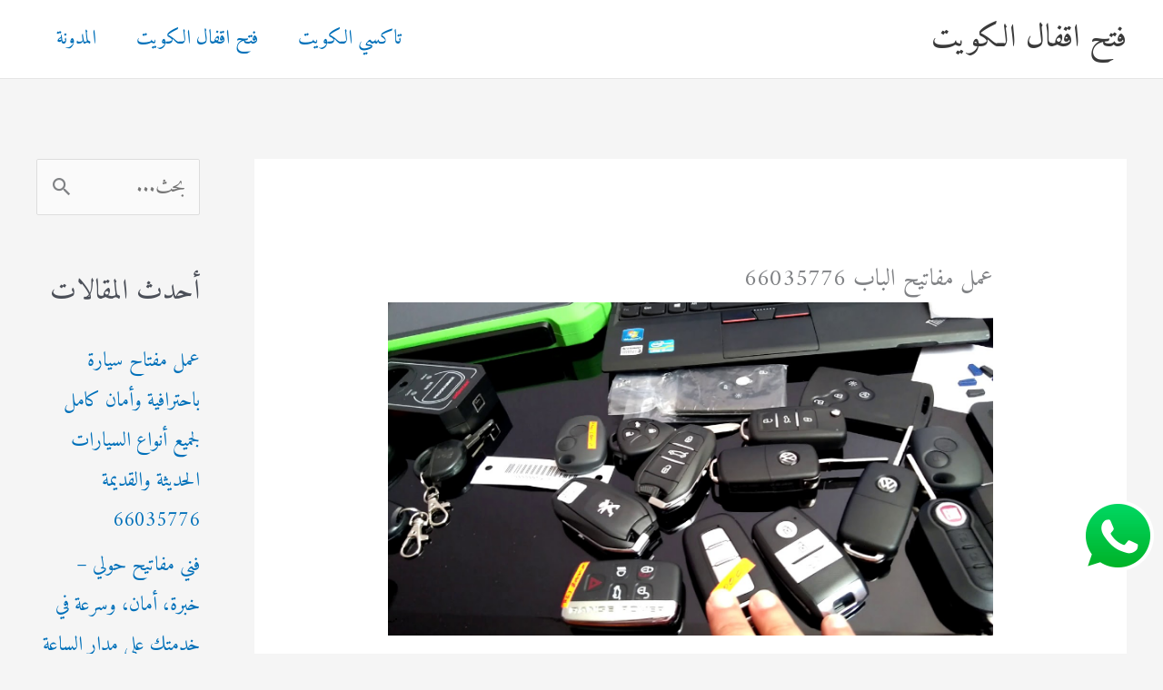

--- FILE ---
content_type: text/html; charset=UTF-8
request_url: https://openlockskuwait.com/%D8%B9%D9%85%D9%84-%D9%85%D9%81%D8%A7%D8%AA%D9%8A%D8%AD-%D8%A7%D9%84%D8%A8%D8%A7%D8%A8/
body_size: 35332
content:
<!DOCTYPE html>
<html dir="rtl" lang="ar">
<head>
<meta charset="UTF-8">
<meta name="viewport" content="width=device-width, initial-scale=1">
	<link rel="profile" href="https://gmpg.org/xfn/11"> 
	            <script async src='https://www.clickcease.com/monitor/stat.js'>
            </script>
        <meta name='robots' content='index, follow, max-image-preview:large, max-snippet:-1, max-video-preview:-1' />
	<style>img:is([sizes="auto" i], [sizes^="auto," i]) { contain-intrinsic-size: 3000px 1500px }</style>
	
	<!-- This site is optimized with the Yoast SEO plugin v26.0 - https://yoast.com/wordpress/plugins/seo/ -->
	<title>عمل مفاتيح الباب 66035776 - فتح اقفال الكويت</title>
	<meta name="description" content="عمل مفاتيح الباب بشكل احترافي وذلك من خلال فني فتح اقفال الكويت الذي يعمل على حل مشاكل الأبواب والمفاتيح من خلال استخدام احدث المعدات" />
	<link rel="canonical" href="https://openlockskuwait.com/عمل-مفاتيح-الباب/" />
	<meta property="og:locale" content="ar_AR" />
	<meta property="og:type" content="article" />
	<meta property="og:title" content="عمل مفاتيح الباب 66035776 - فتح اقفال الكويت" />
	<meta property="og:description" content="عمل مفاتيح الباب بشكل احترافي وذلك من خلال فني فتح اقفال الكويت الذي يعمل على حل مشاكل الأبواب والمفاتيح من خلال استخدام احدث المعدات" />
	<meta property="og:url" content="https://openlockskuwait.com/عمل-مفاتيح-الباب/" />
	<meta property="og:site_name" content="فتح اقفال الكويت" />
	<meta property="article:published_time" content="2022-11-04T13:30:34+00:00" />
	<meta property="article:modified_time" content="2025-12-01T17:14:54+00:00" />
	<meta property="og:image" content="https://openlockskuwait.com/wp-content/uploads/2022/10/عمل-مفاتيح-الباب-1.png" />
	<meta property="og:image:width" content="737" />
	<meta property="og:image:height" content="405" />
	<meta property="og:image:type" content="image/png" />
	<meta name="author" content="نادر نادر" />
	<meta name="twitter:card" content="summary_large_image" />
	<meta name="twitter:label1" content="كُتب بواسطة" />
	<meta name="twitter:data1" content="نادر نادر" />
	<meta name="twitter:label2" content="وقت القراءة المُقدّر" />
	<meta name="twitter:data2" content="8 دقائق" />
	<script type="application/ld+json" class="yoast-schema-graph">{"@context":"https://schema.org","@graph":[{"@type":"WebPage","@id":"https://openlockskuwait.com/%d8%b9%d9%85%d9%84-%d9%85%d9%81%d8%a7%d8%aa%d9%8a%d8%ad-%d8%a7%d9%84%d8%a8%d8%a7%d8%a8/","url":"https://openlockskuwait.com/%d8%b9%d9%85%d9%84-%d9%85%d9%81%d8%a7%d8%aa%d9%8a%d8%ad-%d8%a7%d9%84%d8%a8%d8%a7%d8%a8/","name":"عمل مفاتيح الباب 66035776 - فتح اقفال الكويت","isPartOf":{"@id":"https://openlockskuwait.com/#website"},"primaryImageOfPage":{"@id":"https://openlockskuwait.com/%d8%b9%d9%85%d9%84-%d9%85%d9%81%d8%a7%d8%aa%d9%8a%d8%ad-%d8%a7%d9%84%d8%a8%d8%a7%d8%a8/#primaryimage"},"image":{"@id":"https://openlockskuwait.com/%d8%b9%d9%85%d9%84-%d9%85%d9%81%d8%a7%d8%aa%d9%8a%d8%ad-%d8%a7%d9%84%d8%a8%d8%a7%d8%a8/#primaryimage"},"thumbnailUrl":"https://openlockskuwait.com/wp-content/uploads/2022/10/عمل-مفاتيح-الباب-1.png","datePublished":"2022-11-04T13:30:34+00:00","dateModified":"2025-12-01T17:14:54+00:00","author":{"@id":"https://openlockskuwait.com/#/schema/person/017d63adb45e507f345adbd8e9f26202"},"description":"عمل مفاتيح الباب بشكل احترافي وذلك من خلال فني فتح اقفال الكويت الذي يعمل على حل مشاكل الأبواب والمفاتيح من خلال استخدام احدث المعدات","breadcrumb":{"@id":"https://openlockskuwait.com/%d8%b9%d9%85%d9%84-%d9%85%d9%81%d8%a7%d8%aa%d9%8a%d8%ad-%d8%a7%d9%84%d8%a8%d8%a7%d8%a8/#breadcrumb"},"inLanguage":"ar","potentialAction":[{"@type":"ReadAction","target":["https://openlockskuwait.com/%d8%b9%d9%85%d9%84-%d9%85%d9%81%d8%a7%d8%aa%d9%8a%d8%ad-%d8%a7%d9%84%d8%a8%d8%a7%d8%a8/"]}]},{"@type":"ImageObject","inLanguage":"ar","@id":"https://openlockskuwait.com/%d8%b9%d9%85%d9%84-%d9%85%d9%81%d8%a7%d8%aa%d9%8a%d8%ad-%d8%a7%d9%84%d8%a8%d8%a7%d8%a8/#primaryimage","url":"https://openlockskuwait.com/wp-content/uploads/2022/10/عمل-مفاتيح-الباب-1.png","contentUrl":"https://openlockskuwait.com/wp-content/uploads/2022/10/عمل-مفاتيح-الباب-1.png","width":737,"height":405,"caption":"عمل مفاتيح الباب"},{"@type":"BreadcrumbList","@id":"https://openlockskuwait.com/%d8%b9%d9%85%d9%84-%d9%85%d9%81%d8%a7%d8%aa%d9%8a%d8%ad-%d8%a7%d9%84%d8%a8%d8%a7%d8%a8/#breadcrumb","itemListElement":[{"@type":"ListItem","position":1,"name":"الرئيسية","item":"https://openlockskuwait.com/"},{"@type":"ListItem","position":2,"name":"عمل مفاتيح الباب 66035776"}]},{"@type":"WebSite","@id":"https://openlockskuwait.com/#website","url":"https://openlockskuwait.com/","name":"فتح اقفال الكويت 66035776","description":"فتح اقفال الكويت 66035776 فتح ابواب مغلقة فتح سيارات فتح تجوري برمجة ريموت","alternateName":"فتح اقفال الكويت","potentialAction":[{"@type":"SearchAction","target":{"@type":"EntryPoint","urlTemplate":"https://openlockskuwait.com/?s={search_term_string}"},"query-input":{"@type":"PropertyValueSpecification","valueRequired":true,"valueName":"search_term_string"}}],"inLanguage":"ar"},{"@type":"Person","@id":"https://openlockskuwait.com/#/schema/person/017d63adb45e507f345adbd8e9f26202","name":"نادر نادر","image":{"@type":"ImageObject","inLanguage":"ar","@id":"https://openlockskuwait.com/#/schema/person/image/","url":"https://secure.gravatar.com/avatar/0e06bc43b32f8c7df8807314aa744e90ecd32629dc1f1e12360882f645536a69?s=96&d=mm&r=g","contentUrl":"https://secure.gravatar.com/avatar/0e06bc43b32f8c7df8807314aa744e90ecd32629dc1f1e12360882f645536a69?s=96&d=mm&r=g","caption":"نادر نادر"},"url":"https://openlockskuwait.com/author/na010na/"}]}</script>
	<!-- / Yoast SEO plugin. -->


<link rel='dns-prefetch' href='//fonts.googleapis.com' />
<link rel="alternate" type="application/rss+xml" title="فتح اقفال الكويت &laquo; الخلاصة" href="https://openlockskuwait.com/feed/" />
<link rel="alternate" type="application/rss+xml" title="فتح اقفال الكويت &laquo; خلاصة التعليقات" href="https://openlockskuwait.com/comments/feed/" />
<link rel="alternate" type="application/rss+xml" title="فتح اقفال الكويت &laquo; عمل مفاتيح الباب 66035776 خلاصة التعليقات" href="https://openlockskuwait.com/%d8%b9%d9%85%d9%84-%d9%85%d9%81%d8%a7%d8%aa%d9%8a%d8%ad-%d8%a7%d9%84%d8%a8%d8%a7%d8%a8/feed/" />
<script>
window._wpemojiSettings = {"baseUrl":"https:\/\/s.w.org\/images\/core\/emoji\/16.0.1\/72x72\/","ext":".png","svgUrl":"https:\/\/s.w.org\/images\/core\/emoji\/16.0.1\/svg\/","svgExt":".svg","source":{"concatemoji":"https:\/\/openlockskuwait.com\/wp-includes\/js\/wp-emoji-release.min.js?ver=6.8.3"}};
/*! This file is auto-generated */
!function(s,n){var o,i,e;function c(e){try{var t={supportTests:e,timestamp:(new Date).valueOf()};sessionStorage.setItem(o,JSON.stringify(t))}catch(e){}}function p(e,t,n){e.clearRect(0,0,e.canvas.width,e.canvas.height),e.fillText(t,0,0);var t=new Uint32Array(e.getImageData(0,0,e.canvas.width,e.canvas.height).data),a=(e.clearRect(0,0,e.canvas.width,e.canvas.height),e.fillText(n,0,0),new Uint32Array(e.getImageData(0,0,e.canvas.width,e.canvas.height).data));return t.every(function(e,t){return e===a[t]})}function u(e,t){e.clearRect(0,0,e.canvas.width,e.canvas.height),e.fillText(t,0,0);for(var n=e.getImageData(16,16,1,1),a=0;a<n.data.length;a++)if(0!==n.data[a])return!1;return!0}function f(e,t,n,a){switch(t){case"flag":return n(e,"\ud83c\udff3\ufe0f\u200d\u26a7\ufe0f","\ud83c\udff3\ufe0f\u200b\u26a7\ufe0f")?!1:!n(e,"\ud83c\udde8\ud83c\uddf6","\ud83c\udde8\u200b\ud83c\uddf6")&&!n(e,"\ud83c\udff4\udb40\udc67\udb40\udc62\udb40\udc65\udb40\udc6e\udb40\udc67\udb40\udc7f","\ud83c\udff4\u200b\udb40\udc67\u200b\udb40\udc62\u200b\udb40\udc65\u200b\udb40\udc6e\u200b\udb40\udc67\u200b\udb40\udc7f");case"emoji":return!a(e,"\ud83e\udedf")}return!1}function g(e,t,n,a){var r="undefined"!=typeof WorkerGlobalScope&&self instanceof WorkerGlobalScope?new OffscreenCanvas(300,150):s.createElement("canvas"),o=r.getContext("2d",{willReadFrequently:!0}),i=(o.textBaseline="top",o.font="600 32px Arial",{});return e.forEach(function(e){i[e]=t(o,e,n,a)}),i}function t(e){var t=s.createElement("script");t.src=e,t.defer=!0,s.head.appendChild(t)}"undefined"!=typeof Promise&&(o="wpEmojiSettingsSupports",i=["flag","emoji"],n.supports={everything:!0,everythingExceptFlag:!0},e=new Promise(function(e){s.addEventListener("DOMContentLoaded",e,{once:!0})}),new Promise(function(t){var n=function(){try{var e=JSON.parse(sessionStorage.getItem(o));if("object"==typeof e&&"number"==typeof e.timestamp&&(new Date).valueOf()<e.timestamp+604800&&"object"==typeof e.supportTests)return e.supportTests}catch(e){}return null}();if(!n){if("undefined"!=typeof Worker&&"undefined"!=typeof OffscreenCanvas&&"undefined"!=typeof URL&&URL.createObjectURL&&"undefined"!=typeof Blob)try{var e="postMessage("+g.toString()+"("+[JSON.stringify(i),f.toString(),p.toString(),u.toString()].join(",")+"));",a=new Blob([e],{type:"text/javascript"}),r=new Worker(URL.createObjectURL(a),{name:"wpTestEmojiSupports"});return void(r.onmessage=function(e){c(n=e.data),r.terminate(),t(n)})}catch(e){}c(n=g(i,f,p,u))}t(n)}).then(function(e){for(var t in e)n.supports[t]=e[t],n.supports.everything=n.supports.everything&&n.supports[t],"flag"!==t&&(n.supports.everythingExceptFlag=n.supports.everythingExceptFlag&&n.supports[t]);n.supports.everythingExceptFlag=n.supports.everythingExceptFlag&&!n.supports.flag,n.DOMReady=!1,n.readyCallback=function(){n.DOMReady=!0}}).then(function(){return e}).then(function(){var e;n.supports.everything||(n.readyCallback(),(e=n.source||{}).concatemoji?t(e.concatemoji):e.wpemoji&&e.twemoji&&(t(e.twemoji),t(e.wpemoji)))}))}((window,document),window._wpemojiSettings);
</script>
<style>@media screen and (max-width: 650px) {body {padding-bottom:60px;}}</style><link rel='stylesheet' id='astra-theme-css-rtl-css' href='https://openlockskuwait.com/wp-content/themes/astra/assets/css/minified/frontend.min-rtl.css?ver=4.11.12' media='all' />
<style id='astra-theme-css-inline-css'>
.ast-no-sidebar .entry-content .alignfull {margin-left: calc( -50vw + 50%);margin-right: calc( -50vw + 50%);max-width: 100vw;width: 100vw;}.ast-no-sidebar .entry-content .alignwide {margin-left: calc(-41vw + 50%);margin-right: calc(-41vw + 50%);max-width: unset;width: unset;}.ast-no-sidebar .entry-content .alignfull .alignfull,.ast-no-sidebar .entry-content .alignfull .alignwide,.ast-no-sidebar .entry-content .alignwide .alignfull,.ast-no-sidebar .entry-content .alignwide .alignwide,.ast-no-sidebar .entry-content .wp-block-column .alignfull,.ast-no-sidebar .entry-content .wp-block-column .alignwide{width: 100%;margin-left: auto;margin-right: auto;}.wp-block-gallery,.blocks-gallery-grid {margin: 0;}.wp-block-separator {max-width: 100px;}.wp-block-separator.is-style-wide,.wp-block-separator.is-style-dots {max-width: none;}.entry-content .has-2-columns .wp-block-column:first-child {padding-right: 10px;}.entry-content .has-2-columns .wp-block-column:last-child {padding-left: 10px;}@media (max-width: 782px) {.entry-content .wp-block-columns .wp-block-column {flex-basis: 100%;}.entry-content .has-2-columns .wp-block-column:first-child {padding-right: 0;}.entry-content .has-2-columns .wp-block-column:last-child {padding-left: 0;}}body .entry-content .wp-block-latest-posts {margin-left: 0;}body .entry-content .wp-block-latest-posts li {list-style: none;}.ast-no-sidebar .ast-container .entry-content .wp-block-latest-posts {margin-left: 0;}.ast-header-break-point .entry-content .alignwide {margin-left: auto;margin-right: auto;}.entry-content .blocks-gallery-item img {margin-bottom: auto;}.wp-block-pullquote {border-top: 4px solid #555d66;border-bottom: 4px solid #555d66;color: #40464d;}:root{--ast-post-nav-space:0;--ast-container-default-xlg-padding:6.67em;--ast-container-default-lg-padding:5.67em;--ast-container-default-slg-padding:4.34em;--ast-container-default-md-padding:3.34em;--ast-container-default-sm-padding:6.67em;--ast-container-default-xs-padding:2.4em;--ast-container-default-xxs-padding:1.4em;--ast-code-block-background:#EEEEEE;--ast-comment-inputs-background:#FAFAFA;--ast-normal-container-width:1200px;--ast-narrow-container-width:750px;--ast-blog-title-font-weight:normal;--ast-blog-meta-weight:inherit;--ast-global-color-primary:var(--ast-global-color-5);--ast-global-color-secondary:var(--ast-global-color-4);--ast-global-color-alternate-background:var(--ast-global-color-7);--ast-global-color-subtle-background:var(--ast-global-color-6);--ast-bg-style-guide:#F8FAFC;--ast-shadow-style-guide:0px 0px 4px 0 #00000057;--ast-global-dark-bg-style:#fff;--ast-global-dark-lfs:#fbfbfb;--ast-widget-bg-color:#fafafa;--ast-wc-container-head-bg-color:#fbfbfb;--ast-title-layout-bg:#eeeeee;--ast-search-border-color:#e7e7e7;--ast-lifter-hover-bg:#e6e6e6;--ast-gallery-block-color:#000;--srfm-color-input-label:var(--ast-global-color-2);}html{font-size:137.5%;}a,.page-title{color:var(--ast-global-color-0);}a:hover,a:focus{color:var(--ast-global-color-1);}body,button,input,select,textarea,.ast-button,.ast-custom-button{font-family:'Amiri',serif;font-weight:400;font-size:22px;font-size:1rem;line-height:var(--ast-body-line-height,1.65em);}blockquote{color:var(--ast-global-color-3);}h1,h2,h3,h4,h5,h6,.entry-content :where(h1,h2,h3,h4,h5,h6),.site-title,.site-title a{font-family:'Amiri',serif;font-weight:700;}.ast-site-identity .site-title a{color:var(--ast-global-color-2);}.site-title{font-size:35px;font-size:1.5909090909091rem;display:block;}.site-header .site-description{font-size:15px;font-size:0.68181818181818rem;display:none;}.entry-title{font-size:26px;font-size:1.1818181818182rem;}.archive .ast-article-post .ast-article-inner,.blog .ast-article-post .ast-article-inner,.archive .ast-article-post .ast-article-inner:hover,.blog .ast-article-post .ast-article-inner:hover{overflow:hidden;}h1,.entry-content :where(h1){font-size:40px;font-size:1.8181818181818rem;font-family:'Amiri',serif;line-height:1.4em;}h2,.entry-content :where(h2){font-size:32px;font-size:1.4545454545455rem;font-family:'Amiri',serif;line-height:1.3em;}h3,.entry-content :where(h3){font-size:26px;font-size:1.1818181818182rem;font-family:'Amiri',serif;line-height:1.3em;}h4,.entry-content :where(h4){font-size:24px;font-size:1.0909090909091rem;line-height:1.2em;font-family:'Amiri',serif;}h5,.entry-content :where(h5){font-size:20px;font-size:0.90909090909091rem;line-height:1.2em;font-family:'Amiri',serif;}h6,.entry-content :where(h6){font-size:16px;font-size:0.72727272727273rem;line-height:1.25em;font-family:'Amiri',serif;}::selection{background-color:var(--ast-global-color-0);color:#ffffff;}body,h1,h2,h3,h4,h5,h6,.entry-title a,.entry-content :where(h1,h2,h3,h4,h5,h6){color:var(--ast-global-color-3);}.tagcloud a:hover,.tagcloud a:focus,.tagcloud a.current-item{color:#ffffff;border-color:var(--ast-global-color-0);background-color:var(--ast-global-color-0);}input:focus,input[type="text"]:focus,input[type="email"]:focus,input[type="url"]:focus,input[type="password"]:focus,input[type="reset"]:focus,input[type="search"]:focus,textarea:focus{border-color:var(--ast-global-color-0);}input[type="radio"]:checked,input[type=reset],input[type="checkbox"]:checked,input[type="checkbox"]:hover:checked,input[type="checkbox"]:focus:checked,input[type=range]::-webkit-slider-thumb{border-color:var(--ast-global-color-0);background-color:var(--ast-global-color-0);box-shadow:none;}.site-footer a:hover + .post-count,.site-footer a:focus + .post-count{background:var(--ast-global-color-0);border-color:var(--ast-global-color-0);}.single .nav-links .nav-previous,.single .nav-links .nav-next{color:var(--ast-global-color-0);}.entry-meta,.entry-meta *{line-height:1.45;color:var(--ast-global-color-0);}.entry-meta a:not(.ast-button):hover,.entry-meta a:not(.ast-button):hover *,.entry-meta a:not(.ast-button):focus,.entry-meta a:not(.ast-button):focus *,.page-links > .page-link,.page-links .page-link:hover,.post-navigation a:hover{color:var(--ast-global-color-1);}#cat option,.secondary .calendar_wrap thead a,.secondary .calendar_wrap thead a:visited{color:var(--ast-global-color-0);}.secondary .calendar_wrap #today,.ast-progress-val span{background:var(--ast-global-color-0);}.secondary a:hover + .post-count,.secondary a:focus + .post-count{background:var(--ast-global-color-0);border-color:var(--ast-global-color-0);}.calendar_wrap #today > a{color:#ffffff;}.page-links .page-link,.single .post-navigation a{color:var(--ast-global-color-0);}.ast-search-menu-icon .search-form button.search-submit{padding:0 4px;}.ast-search-menu-icon form.search-form{padding-right:0;}.ast-search-menu-icon.slide-search input.search-field{width:0;}.ast-header-search .ast-search-menu-icon.ast-dropdown-active .search-form,.ast-header-search .ast-search-menu-icon.ast-dropdown-active .search-field:focus{transition:all 0.2s;}.search-form input.search-field:focus{outline:none;}.widget-title,.widget .wp-block-heading{font-size:31px;font-size:1.4090909090909rem;color:var(--ast-global-color-3);}#secondary,#secondary button,#secondary input,#secondary select,#secondary textarea{font-size:22px;font-size:1rem;}.ast-search-menu-icon.slide-search a:focus-visible:focus-visible,.astra-search-icon:focus-visible,#close:focus-visible,a:focus-visible,.ast-menu-toggle:focus-visible,.site .skip-link:focus-visible,.wp-block-loginout input:focus-visible,.wp-block-search.wp-block-search__button-inside .wp-block-search__inside-wrapper,.ast-header-navigation-arrow:focus-visible,.ast-orders-table__row .ast-orders-table__cell:focus-visible,a#ast-apply-coupon:focus-visible,#ast-apply-coupon:focus-visible,#close:focus-visible,.button.search-submit:focus-visible,#search_submit:focus,.normal-search:focus-visible,.ast-header-account-wrap:focus-visible,.astra-cart-drawer-close:focus,.ast-single-variation:focus,.ast-button:focus{outline-style:dotted;outline-color:inherit;outline-width:thin;}input:focus,input[type="text"]:focus,input[type="email"]:focus,input[type="url"]:focus,input[type="password"]:focus,input[type="reset"]:focus,input[type="search"]:focus,input[type="number"]:focus,textarea:focus,.wp-block-search__input:focus,[data-section="section-header-mobile-trigger"] .ast-button-wrap .ast-mobile-menu-trigger-minimal:focus,.ast-mobile-popup-drawer.active .menu-toggle-close:focus,#ast-scroll-top:focus,#coupon_code:focus,#ast-coupon-code:focus{border-style:dotted;border-color:inherit;border-width:thin;}input{outline:none;}body .ast-oembed-container *{position:absolute;top:0;width:100%;height:100%;right:0;}body .wp-block-embed-pocket-casts .ast-oembed-container *{position:unset;}.ast-single-post-featured-section + article {margin-top: 2em;}.site-content .ast-single-post-featured-section img {width: 100%;overflow: hidden;object-fit: cover;}.site > .ast-single-related-posts-container {margin-top: 0;}@media (min-width: 922px) {.ast-desktop .ast-container--narrow {max-width: var(--ast-narrow-container-width);margin: 0 auto;}}#secondary {margin: 4em 0 2.5em;word-break: break-word;line-height: 2;}#secondary li {margin-bottom: 0.25em;}#secondary li:last-child {margin-bottom: 0;}@media (max-width: 768px) {.js_active .ast-plain-container.ast-single-post #secondary {margin-top: 1.5em;}}.ast-separate-container.ast-two-container #secondary .widget {background-color: #fff;padding: 2em;margin-bottom: 2em;}@media (min-width: 993px) {.ast-left-sidebar #secondary {padding-left: 60px;}.ast-right-sidebar #secondary {padding-right: 60px;}}@media (max-width: 993px) {.ast-right-sidebar #secondary {padding-right: 30px;}.ast-left-sidebar #secondary {padding-left: 30px;}}@media (max-width:921.9px){#ast-desktop-header{display:none;}}@media (min-width:922px){#ast-mobile-header{display:none;}}@media( max-width: 420px ) {.single .nav-links .nav-previous,.single .nav-links .nav-next {width: 100%;text-align: center;}}.wp-block-buttons.aligncenter{justify-content:center;}@media (max-width:921px){.ast-theme-transparent-header #primary,.ast-theme-transparent-header #secondary{padding:0;}}@media (max-width:921px){.ast-plain-container.ast-no-sidebar #primary{padding:0;}}.ast-plain-container.ast-no-sidebar #primary{margin-top:0;margin-bottom:0;}@media (min-width:1200px){.ast-separate-container.ast-right-sidebar .entry-content .wp-block-image.alignfull,.ast-separate-container.ast-left-sidebar .entry-content .wp-block-image.alignfull,.ast-separate-container.ast-right-sidebar .entry-content .wp-block-cover.alignfull,.ast-separate-container.ast-left-sidebar .entry-content .wp-block-cover.alignfull{margin-left:-6.67em;margin-right:-6.67em;max-width:unset;width:unset;}.ast-separate-container.ast-right-sidebar .entry-content .wp-block-image.alignwide,.ast-separate-container.ast-left-sidebar .entry-content .wp-block-image.alignwide,.ast-separate-container.ast-right-sidebar .entry-content .wp-block-cover.alignwide,.ast-separate-container.ast-left-sidebar .entry-content .wp-block-cover.alignwide{margin-left:-20px;margin-right:-20px;max-width:unset;width:unset;}}@media (min-width:1200px){.wp-block-group .has-background{padding:20px;}}@media (min-width:1200px){.ast-separate-container.ast-right-sidebar .entry-content .wp-block-group.alignwide,.ast-separate-container.ast-left-sidebar .entry-content .wp-block-group.alignwide,.ast-separate-container.ast-right-sidebar .entry-content .wp-block-cover.alignwide,.ast-separate-container.ast-left-sidebar .entry-content .wp-block-cover.alignwide{margin-left:-20px;margin-right:-20px;padding-left:20px;padding-right:20px;}.ast-separate-container.ast-right-sidebar .entry-content .wp-block-group.alignfull,.ast-separate-container.ast-left-sidebar .entry-content .wp-block-group.alignfull,.ast-separate-container.ast-right-sidebar .entry-content .wp-block-cover.alignfull,.ast-separate-container.ast-left-sidebar .entry-content .wp-block-cover.alignfull{margin-left:-6.67em;margin-right:-6.67em;padding-left:6.67em;padding-right:6.67em;}}@media (min-width:1200px){.wp-block-cover-image.alignwide .wp-block-cover__inner-container,.wp-block-cover.alignwide .wp-block-cover__inner-container,.wp-block-cover-image.alignfull .wp-block-cover__inner-container,.wp-block-cover.alignfull .wp-block-cover__inner-container{width:100%;}}.wp-block-columns{margin-bottom:unset;}.wp-block-image.size-full{margin:2rem 0;}.wp-block-separator.has-background{padding:0;}.wp-block-gallery{margin-bottom:1.6em;}.wp-block-group{padding-top:4em;padding-bottom:4em;}.wp-block-group__inner-container .wp-block-columns:last-child,.wp-block-group__inner-container :last-child,.wp-block-table table{margin-bottom:0;}.blocks-gallery-grid{width:100%;}.wp-block-navigation-link__content{padding:5px 0;}.wp-block-group .wp-block-group .has-text-align-center,.wp-block-group .wp-block-column .has-text-align-center{max-width:100%;}.has-text-align-center{margin:0 auto;}@media (min-width:1200px){.wp-block-cover__inner-container,.alignwide .wp-block-group__inner-container,.alignfull .wp-block-group__inner-container{max-width:1200px;margin:0 auto;}.wp-block-group.alignnone,.wp-block-group.aligncenter,.wp-block-group.alignleft,.wp-block-group.alignright,.wp-block-group.alignwide,.wp-block-columns.alignwide{margin:2rem 0 1rem 0;}}@media (max-width:1200px){.wp-block-group{padding:3em;}.wp-block-group .wp-block-group{padding:1.5em;}.wp-block-columns,.wp-block-column{margin:1rem 0;}}@media (min-width:921px){.wp-block-columns .wp-block-group{padding:2em;}}@media (max-width:544px){.wp-block-cover-image .wp-block-cover__inner-container,.wp-block-cover .wp-block-cover__inner-container{width:unset;}.wp-block-cover,.wp-block-cover-image{padding:2em 0;}.wp-block-group,.wp-block-cover{padding:2em;}.wp-block-media-text__media img,.wp-block-media-text__media video{width:unset;max-width:100%;}.wp-block-media-text.has-background .wp-block-media-text__content{padding:1em;}}.wp-block-image.aligncenter{margin-left:auto;margin-right:auto;}.wp-block-table.aligncenter{margin-left:auto;margin-right:auto;}@media (min-width:544px){.entry-content .wp-block-media-text.has-media-on-the-right .wp-block-media-text__content{padding:0 8% 0 0;}.entry-content .wp-block-media-text .wp-block-media-text__content{padding:0 0 0 8%;}.ast-plain-container .site-content .entry-content .has-custom-content-position.is-position-bottom-left > *,.ast-plain-container .site-content .entry-content .has-custom-content-position.is-position-bottom-right > *,.ast-plain-container .site-content .entry-content .has-custom-content-position.is-position-top-left > *,.ast-plain-container .site-content .entry-content .has-custom-content-position.is-position-top-right > *,.ast-plain-container .site-content .entry-content .has-custom-content-position.is-position-center-right > *,.ast-plain-container .site-content .entry-content .has-custom-content-position.is-position-center-left > *{margin:0;}}@media (max-width:544px){.entry-content .wp-block-media-text .wp-block-media-text__content{padding:8% 0;}.wp-block-media-text .wp-block-media-text__media img{width:auto;max-width:100%;}}.wp-block-buttons .wp-block-button.is-style-outline .wp-block-button__link.wp-element-button,.ast-outline-button,.wp-block-uagb-buttons-child .uagb-buttons-repeater.ast-outline-button{border-top-width:2px;border-right-width:2px;border-bottom-width:2px;border-left-width:2px;font-family:inherit;font-weight:inherit;line-height:1em;}.wp-block-button .wp-block-button__link.wp-element-button.is-style-outline:not(.has-background),.wp-block-button.is-style-outline>.wp-block-button__link.wp-element-button:not(.has-background),.ast-outline-button{background-color:transparent;}.entry-content[data-ast-blocks-layout] > figure{margin-bottom:1em;}@media (max-width:921px){.ast-left-sidebar #content > .ast-container{display:flex;flex-direction:column-reverse;width:100%;}.ast-separate-container .ast-article-post,.ast-separate-container .ast-article-single{padding:1.5em 2.14em;}.ast-author-box img.avatar{margin:20px 0 0 0;}}@media (max-width:921px){#secondary.secondary{padding-top:0;}.ast-separate-container.ast-right-sidebar #secondary{padding-left:1em;padding-right:1em;}.ast-separate-container.ast-two-container #secondary{padding-left:0;padding-right:0;}.ast-page-builder-template .entry-header #secondary,.ast-page-builder-template #secondary{margin-top:1.5em;}}@media (max-width:921px){.ast-right-sidebar #primary{padding-left:0;}.ast-page-builder-template.ast-left-sidebar #secondary,ast-page-builder-template.ast-right-sidebar #secondary{padding-left:20px;padding-right:20px;}.ast-right-sidebar #secondary,.ast-left-sidebar #primary{padding-right:0;}.ast-left-sidebar #secondary{padding-left:0;}}@media (min-width:922px){.ast-separate-container.ast-right-sidebar #primary,.ast-separate-container.ast-left-sidebar #primary{border:0;}.search-no-results.ast-separate-container #primary{margin-bottom:4em;}}@media (min-width:922px){.ast-right-sidebar #primary{border-left:1px solid var(--ast-border-color);}.ast-right-sidebar #secondary{border-right:1px solid var(--ast-border-color);margin-right:-1px;}.ast-left-sidebar #primary{border-right:1px solid var(--ast-border-color);}.ast-left-sidebar #secondary{border-left:1px solid var(--ast-border-color);margin-left:-1px;}.ast-separate-container.ast-two-container.ast-right-sidebar #secondary{padding-right:30px;padding-left:0;}.ast-separate-container.ast-two-container.ast-left-sidebar #secondary{padding-left:30px;padding-right:0;}.ast-separate-container.ast-right-sidebar #secondary,.ast-separate-container.ast-left-sidebar #secondary{border:0;margin-left:auto;margin-right:auto;}.ast-separate-container.ast-two-container #secondary .widget:last-child{margin-bottom:0;}}.wp-block-button .wp-block-button__link{color:#ffffff;}.wp-block-button .wp-block-button__link:hover,.wp-block-button .wp-block-button__link:focus{color:#ffffff;background-color:var(--ast-global-color-1);border-color:var(--ast-global-color-1);}.wp-block-button .wp-block-button__link{border-top-width:0;border-right-width:0;border-left-width:0;border-bottom-width:0;border-color:var(--ast-global-color-0);background-color:var(--ast-global-color-0);color:#ffffff;font-family:inherit;font-weight:inherit;line-height:1em;padding-top:10px;padding-right:40px;padding-bottom:10px;padding-left:40px;}.menu-toggle,button,.ast-button,.ast-custom-button,.button,input#submit,input[type="button"],input[type="submit"],input[type="reset"]{border-style:solid;border-top-width:0;border-right-width:0;border-left-width:0;border-bottom-width:0;color:#ffffff;border-color:var(--ast-global-color-0);background-color:var(--ast-global-color-0);padding-top:10px;padding-right:40px;padding-bottom:10px;padding-left:40px;font-family:inherit;font-weight:inherit;line-height:1em;}button:focus,.menu-toggle:hover,button:hover,.ast-button:hover,.ast-custom-button:hover .button:hover,.ast-custom-button:hover ,input[type=reset]:hover,input[type=reset]:focus,input#submit:hover,input#submit:focus,input[type="button"]:hover,input[type="button"]:focus,input[type="submit"]:hover,input[type="submit"]:focus{color:#ffffff;background-color:var(--ast-global-color-1);border-color:var(--ast-global-color-1);}@media (max-width:921px){.ast-mobile-header-stack .main-header-bar .ast-search-menu-icon{display:inline-block;}.ast-header-break-point.ast-header-custom-item-outside .ast-mobile-header-stack .main-header-bar .ast-search-icon{margin:0;}.ast-comment-avatar-wrap img{max-width:2.5em;}.ast-comment-meta{padding:0 1.8888em 1.3333em;}.ast-separate-container .ast-comment-list li.depth-1{padding:1.5em 2.14em;}.ast-separate-container .comment-respond{padding:2em 2.14em;}}@media (min-width:544px){.ast-container{max-width:100%;}}@media (max-width:544px){.ast-separate-container .ast-article-post,.ast-separate-container .ast-article-single,.ast-separate-container .comments-title,.ast-separate-container .ast-archive-description{padding:1.5em 1em;}.ast-separate-container #content .ast-container{padding-left:0.54em;padding-right:0.54em;}.ast-separate-container .ast-comment-list .bypostauthor{padding:.5em;}.ast-search-menu-icon.ast-dropdown-active .search-field{width:170px;}.ast-separate-container #secondary{padding-top:0;}.ast-separate-container.ast-two-container #secondary .widget{margin-bottom:1.5em;padding-left:1em;padding-right:1em;}} #ast-mobile-header .ast-site-header-cart-li a{pointer-events:none;}.ast-no-sidebar.ast-separate-container .entry-content .alignfull {margin-left: -6.67em;margin-right: -6.67em;width: auto;}@media (max-width: 1200px) {.ast-no-sidebar.ast-separate-container .entry-content .alignfull {margin-left: -2.4em;margin-right: -2.4em;}}@media (max-width: 768px) {.ast-no-sidebar.ast-separate-container .entry-content .alignfull {margin-left: -2.14em;margin-right: -2.14em;}}@media (max-width: 544px) {.ast-no-sidebar.ast-separate-container .entry-content .alignfull {margin-left: -1em;margin-right: -1em;}}.ast-no-sidebar.ast-separate-container .entry-content .alignwide {margin-left: -20px;margin-right: -20px;}.ast-no-sidebar.ast-separate-container .entry-content .wp-block-column .alignfull,.ast-no-sidebar.ast-separate-container .entry-content .wp-block-column .alignwide {margin-left: auto;margin-right: auto;width: 100%;}@media (max-width:921px){.widget-title{font-size:31px;font-size:1.4090909090909rem;}body,button,input,select,textarea,.ast-button,.ast-custom-button{font-size:22px;font-size:1rem;}#secondary,#secondary button,#secondary input,#secondary select,#secondary textarea{font-size:22px;font-size:1rem;}.site-title{display:block;}.site-header .site-description{display:none;}h1,.entry-content :where(h1){font-size:30px;}h2,.entry-content :where(h2){font-size:25px;}h3,.entry-content :where(h3){font-size:20px;}}@media (max-width:544px){.widget-title{font-size:28px;font-size:1.4rem;}body,button,input,select,textarea,.ast-button,.ast-custom-button{font-size:20px;font-size:0.90909090909091rem;}#secondary,#secondary button,#secondary input,#secondary select,#secondary textarea{font-size:20px;font-size:0.90909090909091rem;}.site-title{display:block;}.site-header .site-description{display:none;}h1,.entry-content :where(h1){font-size:30px;}h2,.entry-content :where(h2){font-size:25px;}h3,.entry-content :where(h3){font-size:20px;}}@media (max-width:544px){html{font-size:137.5%;}}@media (min-width:922px){.ast-container{max-width:1240px;}}@font-face {font-family: "Astra";src: url(https://openlockskuwait.com/wp-content/themes/astra/assets/fonts/astra.woff) format("woff"),url(https://openlockskuwait.com/wp-content/themes/astra/assets/fonts/astra.ttf) format("truetype"),url(https://openlockskuwait.com/wp-content/themes/astra/assets/fonts/astra.svg#astra) format("svg");font-weight: normal;font-style: normal;font-display: fallback;}@media (min-width:922px){.main-header-menu .sub-menu .menu-item.ast-left-align-sub-menu:hover > .sub-menu,.main-header-menu .sub-menu .menu-item.ast-left-align-sub-menu.focus > .sub-menu{margin-left:-0px;}}.astra-icon-down_arrow::after {content: "\e900";font-family: Astra;}.astra-icon-close::after {content: "\e5cd";font-family: Astra;}.astra-icon-drag_handle::after {content: "\e25d";font-family: Astra;}.astra-icon-format_align_justify::after {content: "\e235";font-family: Astra;}.astra-icon-menu::after {content: "\e5d2";font-family: Astra;}.astra-icon-reorder::after {content: "\e8fe";font-family: Astra;}.astra-icon-search::after {content: "\e8b6";font-family: Astra;}.astra-icon-zoom_in::after {content: "\e56b";font-family: Astra;}.astra-icon-check-circle::after {content: "\e901";font-family: Astra;}.astra-icon-shopping-cart::after {content: "\f07a";font-family: Astra;}.astra-icon-shopping-bag::after {content: "\f290";font-family: Astra;}.astra-icon-shopping-basket::after {content: "\f291";font-family: Astra;}.astra-icon-circle-o::after {content: "\e903";font-family: Astra;}.astra-icon-certificate::after {content: "\e902";font-family: Astra;}blockquote {padding: 1.2em;}:root .has-ast-global-color-0-color{color:var(--ast-global-color-0);}:root .has-ast-global-color-0-background-color{background-color:var(--ast-global-color-0);}:root .wp-block-button .has-ast-global-color-0-color{color:var(--ast-global-color-0);}:root .wp-block-button .has-ast-global-color-0-background-color{background-color:var(--ast-global-color-0);}:root .has-ast-global-color-1-color{color:var(--ast-global-color-1);}:root .has-ast-global-color-1-background-color{background-color:var(--ast-global-color-1);}:root .wp-block-button .has-ast-global-color-1-color{color:var(--ast-global-color-1);}:root .wp-block-button .has-ast-global-color-1-background-color{background-color:var(--ast-global-color-1);}:root .has-ast-global-color-2-color{color:var(--ast-global-color-2);}:root .has-ast-global-color-2-background-color{background-color:var(--ast-global-color-2);}:root .wp-block-button .has-ast-global-color-2-color{color:var(--ast-global-color-2);}:root .wp-block-button .has-ast-global-color-2-background-color{background-color:var(--ast-global-color-2);}:root .has-ast-global-color-3-color{color:var(--ast-global-color-3);}:root .has-ast-global-color-3-background-color{background-color:var(--ast-global-color-3);}:root .wp-block-button .has-ast-global-color-3-color{color:var(--ast-global-color-3);}:root .wp-block-button .has-ast-global-color-3-background-color{background-color:var(--ast-global-color-3);}:root .has-ast-global-color-4-color{color:var(--ast-global-color-4);}:root .has-ast-global-color-4-background-color{background-color:var(--ast-global-color-4);}:root .wp-block-button .has-ast-global-color-4-color{color:var(--ast-global-color-4);}:root .wp-block-button .has-ast-global-color-4-background-color{background-color:var(--ast-global-color-4);}:root .has-ast-global-color-5-color{color:var(--ast-global-color-5);}:root .has-ast-global-color-5-background-color{background-color:var(--ast-global-color-5);}:root .wp-block-button .has-ast-global-color-5-color{color:var(--ast-global-color-5);}:root .wp-block-button .has-ast-global-color-5-background-color{background-color:var(--ast-global-color-5);}:root .has-ast-global-color-6-color{color:var(--ast-global-color-6);}:root .has-ast-global-color-6-background-color{background-color:var(--ast-global-color-6);}:root .wp-block-button .has-ast-global-color-6-color{color:var(--ast-global-color-6);}:root .wp-block-button .has-ast-global-color-6-background-color{background-color:var(--ast-global-color-6);}:root .has-ast-global-color-7-color{color:var(--ast-global-color-7);}:root .has-ast-global-color-7-background-color{background-color:var(--ast-global-color-7);}:root .wp-block-button .has-ast-global-color-7-color{color:var(--ast-global-color-7);}:root .wp-block-button .has-ast-global-color-7-background-color{background-color:var(--ast-global-color-7);}:root .has-ast-global-color-8-color{color:var(--ast-global-color-8);}:root .has-ast-global-color-8-background-color{background-color:var(--ast-global-color-8);}:root .wp-block-button .has-ast-global-color-8-color{color:var(--ast-global-color-8);}:root .wp-block-button .has-ast-global-color-8-background-color{background-color:var(--ast-global-color-8);}:root{--ast-global-color-0:#0170B9;--ast-global-color-1:#3a3a3a;--ast-global-color-2:#3a3a3a;--ast-global-color-3:#4B4F58;--ast-global-color-4:#F5F5F5;--ast-global-color-5:#FFFFFF;--ast-global-color-6:#E5E5E5;--ast-global-color-7:#424242;--ast-global-color-8:#000000;}:root {--ast-border-color : #dddddd;}.ast-single-entry-banner {-js-display: flex;display: flex;flex-direction: column;justify-content: center;text-align: center;position: relative;background: var(--ast-title-layout-bg);}.ast-single-entry-banner[data-banner-layout="layout-1"] {max-width: 1200px;background: inherit;padding: 20px 0;}.ast-single-entry-banner[data-banner-width-type="custom"] {margin: 0 auto;width: 100%;}.ast-single-entry-banner + .site-content .entry-header {margin-bottom: 0;}.site .ast-author-avatar {--ast-author-avatar-size: ;}a.ast-underline-text {text-decoration: underline;}.ast-container > .ast-terms-link {position: relative;display: block;}a.ast-button.ast-badge-tax {padding: 4px 8px;border-radius: 3px;font-size: inherit;}header.entry-header:not(.related-entry-header){text-align:right;}header.entry-header:not(.related-entry-header) > *:not(:last-child){margin-bottom:10px;}@media (max-width:921px){header.entry-header:not(.related-entry-header){text-align:right;}}@media (max-width:544px){header.entry-header:not(.related-entry-header){text-align:right;}}.ast-archive-entry-banner {-js-display: flex;display: flex;flex-direction: column;justify-content: center;text-align: center;position: relative;background: var(--ast-title-layout-bg);}.ast-archive-entry-banner[data-banner-width-type="custom"] {margin: 0 auto;width: 100%;}.ast-archive-entry-banner[data-banner-layout="layout-1"] {background: inherit;padding: 20px 0;text-align: right;}body.archive .ast-archive-description{max-width:1200px;width:100%;text-align:right;padding-top:3em;padding-right:3em;padding-bottom:3em;padding-left:3em;}body.archive .ast-archive-description .ast-archive-title,body.archive .ast-archive-description .ast-archive-title *{font-size:40px;font-size:1.8181818181818rem;}body.archive .ast-archive-description > *:not(:last-child){margin-bottom:10px;}@media (max-width:921px){body.archive .ast-archive-description{text-align:right;}}@media (max-width:544px){body.archive .ast-archive-description{text-align:right;}}.ast-breadcrumbs .trail-browse,.ast-breadcrumbs .trail-items,.ast-breadcrumbs .trail-items li{display:inline-block;margin:0;padding:0;border:none;background:inherit;text-indent:0;text-decoration:none;}.ast-breadcrumbs .trail-browse{font-size:inherit;font-style:inherit;font-weight:inherit;color:inherit;}.ast-breadcrumbs .trail-items{list-style:none;}.trail-items li::after{padding:0 0.3em;content:"\00bb";}.trail-items li:last-of-type::after{display:none;}h1,h2,h3,h4,h5,h6,.entry-content :where(h1,h2,h3,h4,h5,h6){color:#dd9933;}@media (max-width:921px){.ast-builder-grid-row-container.ast-builder-grid-row-tablet-3-firstrow .ast-builder-grid-row > *:first-child,.ast-builder-grid-row-container.ast-builder-grid-row-tablet-3-lastrow .ast-builder-grid-row > *:last-child{grid-column:1 / -1;}}@media (max-width:544px){.ast-builder-grid-row-container.ast-builder-grid-row-mobile-3-firstrow .ast-builder-grid-row > *:first-child,.ast-builder-grid-row-container.ast-builder-grid-row-mobile-3-lastrow .ast-builder-grid-row > *:last-child{grid-column:1 / -1;}}.ast-builder-layout-element[data-section="title_tagline"]{display:flex;}@media (max-width:921px){.ast-header-break-point .ast-builder-layout-element[data-section="title_tagline"]{display:flex;}}@media (max-width:544px){.ast-header-break-point .ast-builder-layout-element[data-section="title_tagline"]{display:flex;}}.ast-builder-menu-1{font-family:inherit;font-weight:inherit;}.ast-builder-menu-1 .sub-menu,.ast-builder-menu-1 .inline-on-mobile .sub-menu{border-top-width:2px;border-bottom-width:0px;border-right-width:0px;border-left-width:0px;border-color:var(--ast-global-color-0);border-style:solid;}.ast-builder-menu-1 .sub-menu .sub-menu{top:-2px;}.ast-builder-menu-1 .main-header-menu > .menu-item > .sub-menu,.ast-builder-menu-1 .main-header-menu > .menu-item > .astra-full-megamenu-wrapper{margin-top:0px;}.ast-desktop .ast-builder-menu-1 .main-header-menu > .menu-item > .sub-menu:before,.ast-desktop .ast-builder-menu-1 .main-header-menu > .menu-item > .astra-full-megamenu-wrapper:before{height:calc( 0px + 2px + 5px );}.ast-desktop .ast-builder-menu-1 .menu-item .sub-menu .menu-link{border-style:none;}@media (max-width:921px){.ast-header-break-point .ast-builder-menu-1 .menu-item.menu-item-has-children > .ast-menu-toggle{top:0;}.ast-builder-menu-1 .inline-on-mobile .menu-item.menu-item-has-children > .ast-menu-toggle{left:-15px;}.ast-builder-menu-1 .menu-item-has-children > .menu-link:after{content:unset;}.ast-builder-menu-1 .main-header-menu > .menu-item > .sub-menu,.ast-builder-menu-1 .main-header-menu > .menu-item > .astra-full-megamenu-wrapper{margin-top:0;}}@media (max-width:544px){.ast-header-break-point .ast-builder-menu-1 .menu-item.menu-item-has-children > .ast-menu-toggle{top:0;}.ast-builder-menu-1 .main-header-menu > .menu-item > .sub-menu,.ast-builder-menu-1 .main-header-menu > .menu-item > .astra-full-megamenu-wrapper{margin-top:0;}}.ast-builder-menu-1{display:flex;}@media (max-width:921px){.ast-header-break-point .ast-builder-menu-1{display:flex;}}@media (max-width:544px){.ast-header-break-point .ast-builder-menu-1{display:flex;}}.ast-builder-html-element img.alignnone{display:inline-block;}.ast-builder-html-element p:first-child{margin-top:0;}.ast-builder-html-element p:last-child{margin-bottom:0;}.ast-header-break-point .main-header-bar .ast-builder-html-element{line-height:1.85714285714286;}.ast-header-html-1 .ast-builder-html-element{font-size:15px;font-size:0.68181818181818rem;}.ast-header-html-1{font-size:15px;font-size:0.68181818181818rem;}.ast-header-html-1{display:flex;}@media (max-width:921px){.ast-header-break-point .ast-header-html-1{display:flex;}}@media (max-width:544px){.ast-header-break-point .ast-header-html-1{display:flex;}}.ast-footer-copyright{text-align:center;}.ast-footer-copyright.site-footer-focus-item {color:#3a3a3a;}@media (max-width:921px){.ast-footer-copyright{text-align:center;}}@media (max-width:544px){.ast-footer-copyright{text-align:center;}}.ast-footer-copyright.ast-builder-layout-element{display:flex;}@media (max-width:921px){.ast-header-break-point .ast-footer-copyright.ast-builder-layout-element{display:flex;}}@media (max-width:544px){.ast-header-break-point .ast-footer-copyright.ast-builder-layout-element{display:flex;}}.site-above-footer-wrap{padding-top:20px;padding-bottom:20px;}.site-above-footer-wrap[data-section="section-above-footer-builder"]{background-color:#eeeeee;background-image:none;min-height:60px;}.site-above-footer-wrap[data-section="section-above-footer-builder"] .ast-builder-grid-row{max-width:1200px;min-height:60px;margin-left:auto;margin-right:auto;}.site-above-footer-wrap[data-section="section-above-footer-builder"] .ast-builder-grid-row,.site-above-footer-wrap[data-section="section-above-footer-builder"] .site-footer-section{align-items:flex-start;}.site-above-footer-wrap[data-section="section-above-footer-builder"].ast-footer-row-inline .site-footer-section{display:flex;margin-bottom:0;}.ast-builder-grid-row-full .ast-builder-grid-row{grid-template-columns:1fr;}@media (max-width:921px){.site-above-footer-wrap[data-section="section-above-footer-builder"].ast-footer-row-tablet-inline .site-footer-section{display:flex;margin-bottom:0;}.site-above-footer-wrap[data-section="section-above-footer-builder"].ast-footer-row-tablet-stack .site-footer-section{display:block;margin-bottom:10px;}.ast-builder-grid-row-container.ast-builder-grid-row-tablet-full .ast-builder-grid-row{grid-template-columns:1fr;}}@media (max-width:544px){.site-above-footer-wrap[data-section="section-above-footer-builder"].ast-footer-row-mobile-inline .site-footer-section{display:flex;margin-bottom:0;}.site-above-footer-wrap[data-section="section-above-footer-builder"].ast-footer-row-mobile-stack .site-footer-section{display:block;margin-bottom:10px;}.ast-builder-grid-row-container.ast-builder-grid-row-mobile-full .ast-builder-grid-row{grid-template-columns:1fr;}}.site-above-footer-wrap[data-section="section-above-footer-builder"]{display:grid;}@media (max-width:921px){.ast-header-break-point .site-above-footer-wrap[data-section="section-above-footer-builder"]{display:grid;}}@media (max-width:544px){.ast-header-break-point .site-above-footer-wrap[data-section="section-above-footer-builder"]{display:grid;}}.ast-header-break-point .main-header-bar{border-bottom-width:1px;}@media (min-width:922px){.main-header-bar{border-bottom-width:1px;}}@media (min-width:922px){#primary{width:80%;}#secondary{width:20%;}}.main-header-menu .menu-item, #astra-footer-menu .menu-item, .main-header-bar .ast-masthead-custom-menu-items{-js-display:flex;display:flex;-webkit-box-pack:center;-webkit-justify-content:center;-moz-box-pack:center;-ms-flex-pack:center;justify-content:center;-webkit-box-orient:vertical;-webkit-box-direction:normal;-webkit-flex-direction:column;-moz-box-orient:vertical;-moz-box-direction:normal;-ms-flex-direction:column;flex-direction:column;}.main-header-menu > .menu-item > .menu-link, #astra-footer-menu > .menu-item > .menu-link{height:100%;-webkit-box-align:center;-webkit-align-items:center;-moz-box-align:center;-ms-flex-align:center;align-items:center;-js-display:flex;display:flex;}.main-header-menu .sub-menu .menu-item.menu-item-has-children > .menu-link:after{position:absolute;left:1em;top:50%;transform:translate(0,-50%) rotate(90deg);}.ast-header-break-point .main-header-bar .main-header-bar-navigation .page_item_has_children > .ast-menu-toggle::before, .ast-header-break-point .main-header-bar .main-header-bar-navigation .menu-item-has-children > .ast-menu-toggle::before, .ast-mobile-popup-drawer .main-header-bar-navigation .menu-item-has-children>.ast-menu-toggle::before, .ast-header-break-point .ast-mobile-header-wrap .main-header-bar-navigation .menu-item-has-children > .ast-menu-toggle::before{font-weight:bold;content:"\e900";font-family:Astra;text-decoration:inherit;display:inline-block;}.ast-header-break-point .main-navigation ul.sub-menu .menu-item .menu-link:before{content:"\e900";font-family:Astra;font-size:.65em;text-decoration:inherit;display:inline-block;transform:translate(0, -2px) rotateZ(90deg);margin-left:5px;}.widget_search .search-form:after{font-family:Astra;font-size:1.2em;font-weight:normal;content:"\e8b6";position:absolute;top:50%;left:15px;transform:translate(0, -50%);}.astra-search-icon::before{content:"\e8b6";font-family:Astra;font-style:normal;font-weight:normal;text-decoration:inherit;text-align:center;-webkit-font-smoothing:antialiased;-moz-osx-font-smoothing:grayscale;z-index:3;}.main-header-bar .main-header-bar-navigation .page_item_has_children > a:after, .main-header-bar .main-header-bar-navigation .menu-item-has-children > a:after, .menu-item-has-children .ast-header-navigation-arrow:after{content:"\e900";display:inline-block;font-family:Astra;font-size:.6rem;font-weight:bold;text-rendering:auto;-webkit-font-smoothing:antialiased;-moz-osx-font-smoothing:grayscale;margin-right:10px;line-height:normal;}.menu-item-has-children .sub-menu .ast-header-navigation-arrow:after{margin-left:0;}.ast-mobile-popup-drawer .main-header-bar-navigation .ast-submenu-expanded>.ast-menu-toggle::before{transform:rotateX(180deg);}.ast-header-break-point .main-header-bar-navigation .menu-item-has-children > .menu-link:after{display:none;}@media (min-width:922px){.ast-builder-menu .main-navigation > ul > li:last-child a{margin-left:0;}}.ast-separate-container .ast-article-inner{background-color:transparent;background-image:none;}.ast-separate-container .ast-article-post{background-color:var(--ast-global-color-5);}@media (max-width:921px){.ast-separate-container .ast-article-post{background-color:var(--ast-global-color-5);}}@media (max-width:544px){.ast-separate-container .ast-article-post{background-color:var(--ast-global-color-5);}}.ast-separate-container .ast-article-single:not(.ast-related-post), .ast-separate-container .error-404, .ast-separate-container .no-results, .single.ast-separate-container  .ast-author-meta, .ast-separate-container .related-posts-title-wrapper, .ast-separate-container .comments-count-wrapper, .ast-box-layout.ast-plain-container .site-content, .ast-padded-layout.ast-plain-container .site-content, .ast-separate-container .ast-archive-description, .ast-separate-container .comments-area .comment-respond, .ast-separate-container .comments-area .ast-comment-list li, .ast-separate-container .comments-area .comments-title{background-color:var(--ast-global-color-5);}@media (max-width:921px){.ast-separate-container .ast-article-single:not(.ast-related-post), .ast-separate-container .error-404, .ast-separate-container .no-results, .single.ast-separate-container  .ast-author-meta, .ast-separate-container .related-posts-title-wrapper, .ast-separate-container .comments-count-wrapper, .ast-box-layout.ast-plain-container .site-content, .ast-padded-layout.ast-plain-container .site-content, .ast-separate-container .ast-archive-description{background-color:var(--ast-global-color-5);}}@media (max-width:544px){.ast-separate-container .ast-article-single:not(.ast-related-post), .ast-separate-container .error-404, .ast-separate-container .no-results, .single.ast-separate-container  .ast-author-meta, .ast-separate-container .related-posts-title-wrapper, .ast-separate-container .comments-count-wrapper, .ast-box-layout.ast-plain-container .site-content, .ast-padded-layout.ast-plain-container .site-content, .ast-separate-container .ast-archive-description{background-color:var(--ast-global-color-5);}}.ast-separate-container.ast-two-container #secondary .widget{background-color:var(--ast-global-color-5);}@media (max-width:921px){.ast-separate-container.ast-two-container #secondary .widget{background-color:var(--ast-global-color-5);}}@media (max-width:544px){.ast-separate-container.ast-two-container #secondary .widget{background-color:var(--ast-global-color-5);}}
		.ast-related-post-title, .entry-meta * {
			word-break: break-word;
		}
		.ast-related-post-cta.read-more .ast-related-post-link {
			text-decoration: none;
		}
		.ast-page-builder-template .ast-related-post .entry-header, .ast-related-post-content .entry-header, .ast-related-post-content .entry-meta {
			margin: 1em auto 1em auto;
			padding: 0;
		}
		.ast-related-posts-wrapper {
			display: grid;
			grid-column-gap: 25px;
			grid-row-gap: 25px;
		}
		.ast-related-posts-wrapper .ast-related-post, .ast-related-post-featured-section {
			padding: 0;
			margin: 0;
			width: 100%;
			position: relative;
		}
		.ast-related-posts-inner-section {
			height: 100%;
		}
		.post-has-thumb + .entry-header, .post-has-thumb + .entry-content {
			margin-top: 1em;
		}
		.ast-related-post-content .entry-meta {
			margin-top: 0.5em;
		}
		.ast-related-posts-inner-section .post-thumb-img-content {
			margin: 0;
			position: relative;
		}
		
				.ast-separate-container .ast-related-posts-title {
					margin: 0 0 20px 0;
				}
				.ast-related-posts-title-section {
					border-top: 1px solid #eeeeee;
				}
				.ast-related-posts-title {
					margin: 20px 0;
				}
				.ast-page-builder-template .ast-related-posts-title-section, .ast-page-builder-template .ast-single-related-posts-container {
					padding: 0 20px;
				}
				.ast-separate-container .ast-single-related-posts-container {
					padding: 5.34em 6.67em;
				}
				.ast-single-related-posts-container {
					margin: 2em 0;
				}
				.ast-separate-container .ast-related-posts-title-section, .ast-page-builder-template .ast-single-related-posts-container {
					border-top: 0;
					margin-top: 0;
				}
				@media (max-width: 1200px) {
					.ast-separate-container .ast-single-related-posts-container {
						padding: 3.34em 2.4em;
					}
				}
			.ast-single-related-posts-container .ast-related-posts-wrapper{grid-template-columns:1fr;}.ast-related-posts-inner-section .ast-date-meta .posted-on, .ast-related-posts-inner-section .ast-date-meta .posted-on *{background:var(--ast-global-color-0);color:#ffffff;}.ast-related-posts-inner-section .ast-date-meta .posted-on .date-month, .ast-related-posts-inner-section .ast-date-meta .posted-on .date-year{color:#ffffff;}.ast-single-related-posts-container{background-color:var(--ast-global-color-6);}.ast-related-posts-title{font-size:30px;font-size:1.3636363636364rem;line-height:1.6em;}.ast-related-posts-title-section .ast-related-posts-title{text-align:right;}.ast-related-post-content .entry-header .ast-related-post-title, .ast-related-post-content .entry-header .ast-related-post-title a{font-size:20px;font-size:0.90909090909091rem;line-height:1em;}.ast-related-post-content .entry-meta, .ast-related-post-content .entry-meta *{font-size:14px;font-size:0.63636363636364rem;line-height:1.6em;}.ast-related-cat-style--badge .cat-links > a, .ast-related-tag-style--badge .tags-links > a{border-style:solid;border-top-width:0;border-right-width:0;border-left-width:0;border-bottom-width:0;padding:4px 8px;border-radius:3px;font-size:inherit;color:#fff;border-color:var(--ast-global-color-0);background-color:var(--ast-global-color-0);}.ast-related-cat-style--badge .cat-links > a:hover, .ast-related-tag-style--badge .tags-links > a:hover{color:#fff;background-color:var(--ast-global-color-1);border-color:var(--ast-global-color-1);}.ast-related-cat-style--underline .cat-links > a, .ast-related-tag-style--underline .tags-links > a{text-decoration:underline;}@media (max-width:921px){.ast-single-related-posts-container .ast-related-posts-wrapper .ast-related-post{width:100%;}.ast-single-related-posts-container .ast-related-posts-wrapper{grid-template-columns:repeat( 2, 1fr );}}@media (max-width:544px){.ast-single-related-posts-container .ast-related-posts-wrapper{grid-template-columns:1fr;}}.site .ast-single-related-posts-container{padding-top:2.5em;padding-bottom:2.5em;padding-left:2.5em;padding-right:2.5em;margin-top:2em;}.ast-mobile-header-wrap .ast-primary-header-bar,.ast-primary-header-bar .site-primary-header-wrap{min-height:70px;}.ast-desktop .ast-primary-header-bar .main-header-menu > .menu-item{line-height:70px;}.ast-header-break-point #masthead .ast-mobile-header-wrap .ast-primary-header-bar,.ast-header-break-point #masthead .ast-mobile-header-wrap .ast-below-header-bar,.ast-header-break-point #masthead .ast-mobile-header-wrap .ast-above-header-bar{padding-left:20px;padding-right:20px;}.ast-header-break-point .ast-primary-header-bar{border-bottom-width:1px;border-bottom-color:var( --ast-global-color-subtle-background,--ast-global-color-7 );border-bottom-style:solid;}@media (min-width:922px){.ast-primary-header-bar{border-bottom-width:1px;border-bottom-color:var( --ast-global-color-subtle-background,--ast-global-color-7 );border-bottom-style:solid;}}.ast-primary-header-bar{background-color:#ffffff;background-image:none;}.ast-primary-header-bar{display:block;}@media (max-width:921px){.ast-header-break-point .ast-primary-header-bar{display:grid;}}@media (max-width:544px){.ast-header-break-point .ast-primary-header-bar{display:grid;}}.ast-builder-menu-mobile .main-navigation .menu-item.menu-item-has-children > .ast-menu-toggle{top:0;}.ast-builder-menu-mobile .main-navigation .menu-item-has-children > .menu-link:after{content:unset;}.ast-hfb-header .ast-builder-menu-mobile .main-header-menu, .ast-hfb-header .ast-builder-menu-mobile .main-navigation .menu-item .menu-link, .ast-hfb-header .ast-builder-menu-mobile .main-navigation .menu-item .sub-menu .menu-link{border-style:none;}.ast-builder-menu-mobile .main-navigation .menu-item.menu-item-has-children > .ast-menu-toggle{top:0;}@media (max-width:921px){.ast-builder-menu-mobile .main-navigation .menu-item.menu-item-has-children > .ast-menu-toggle{top:0;}.ast-builder-menu-mobile .main-navigation .menu-item-has-children > .menu-link:after{content:unset;}}@media (max-width:544px){.ast-builder-menu-mobile .main-navigation .menu-item.menu-item-has-children > .ast-menu-toggle{top:0;}}.ast-builder-menu-mobile .main-navigation{display:block;}@media (max-width:921px){.ast-header-break-point .ast-builder-menu-mobile .main-navigation{display:block;}}@media (max-width:544px){.ast-header-break-point .ast-builder-menu-mobile .main-navigation{display:block;}}.comment-reply-title{font-size:36px;font-size:1.6363636363636rem;}.ast-comment-meta{line-height:1.666666667;color:var(--ast-global-color-0);font-size:18px;font-size:0.81818181818182rem;}.ast-comment-list #cancel-comment-reply-link{font-size:22px;font-size:1rem;}.comments-count-wrapper {padding: 2em 0;}.comments-count-wrapper .comments-title {font-weight: normal;word-wrap: break-word;}.ast-comment-list {margin: 0;word-wrap: break-word;padding-bottom: 0.5em;list-style: none;}.site-content article .comments-area {border-top: 1px solid var(--ast-single-post-border,var(--ast-border-color));}.ast-comment-list li {list-style: none;}.ast-comment-list li.depth-1 .ast-comment,.ast-comment-list li.depth-2 .ast-comment {border-bottom: 1px solid #eeeeee;}.ast-comment-list .comment-respond {padding: 1em 0;border-bottom: 1px solid #dddddd;}.ast-comment-list .comment-respond .comment-reply-title {margin-top: 0;padding-top: 0;}.ast-comment-list .comment-respond p {margin-bottom: .5em;}.ast-comment-list .ast-comment-edit-reply-wrap {-js-display: flex;display: flex;justify-content: flex-end;}.ast-comment-list .ast-edit-link {flex: 1;}.ast-comment-list .comment-awaiting-moderation {margin-bottom: 0;}.ast-comment {padding: 1em 0 ;}.ast-comment-avatar-wrap img {border-radius: 50%;}.ast-comment-content {clear: both;}.ast-comment-cite-wrap {text-align: left;}.ast-comment-cite-wrap cite {font-style: normal;}.comment-reply-title {padding-top: 1em;font-weight: normal;line-height: 1.65;}.ast-comment-meta {margin-bottom: 0.5em;}.comments-area {border-top: 1px solid #eeeeee;margin-top: 2em;}.comments-area .comment-form-comment {width: 100%;border: none;margin: 0;padding: 0;}.comments-area .comment-notes,.comments-area .comment-textarea,.comments-area .form-allowed-tags {margin-bottom: 1.5em;}.comments-area .form-submit {margin-bottom: 0;}.comments-area textarea#comment,.comments-area .ast-comment-formwrap input[type="text"] {width: 100%;border-radius: 0;vertical-align: middle;margin-bottom: 10px;}.comments-area .no-comments {margin-top: 0.5em;margin-bottom: 0.5em;}.comments-area p.logged-in-as {margin-bottom: 1em;}.ast-separate-container .comments-count-wrapper {background-color: #fff;padding: 2em 6.67em 0;}@media (max-width: 1200px) {.ast-separate-container .comments-count-wrapper {padding: 2em 3.34em;}}.ast-separate-container .comments-area {border-top: 0;}.ast-separate-container .ast-comment-list {padding-bottom: 0;}.ast-separate-container .ast-comment-list li {background-color: #fff;}.ast-separate-container .ast-comment-list li.depth-1 .children li {padding-bottom: 0;padding-top: 0;margin-bottom: 0;}.ast-separate-container .ast-comment-list li.depth-1 .ast-comment,.ast-separate-container .ast-comment-list li.depth-2 .ast-comment {border-bottom: 0;}.ast-separate-container .ast-comment-list .comment-respond {padding-top: 0;padding-bottom: 1em;background-color: transparent;}.ast-separate-container .ast-comment-list .pingback p {margin-bottom: 0;}.ast-separate-container .ast-comment-list .bypostauthor {padding: 2em;margin-bottom: 1em;}.ast-separate-container .ast-comment-list .bypostauthor li {background: transparent;margin-bottom: 0;padding: 0 0 0 2em;}.ast-separate-container .comment-reply-title {padding-top: 0;}.comment-content a {word-wrap: break-word;}.comment-form-legend {margin-bottom: unset;padding: 0 0.5em;}.ast-separate-container .ast-comment-list li.depth-1 {padding: 4em 6.67em;margin-bottom: 2em;}@media (max-width: 1200px) {.ast-separate-container .ast-comment-list li.depth-1 {padding: 3em 3.34em;}}.ast-separate-container .comment-respond {background-color: #fff;padding: 4em 6.67em;border-bottom: 0;}@media (max-width: 1200px) {.ast-separate-container .comment-respond {padding: 3em 2.34em;}}.ast-comment-list .children {margin-right: 2em;}@media (max-width: 992px) {.ast-comment-list .children {margin-right: 1em;}}.ast-comment-list #cancel-comment-reply-link {white-space: nowrap;font-size: 15px;font-size: 1rem;margin-right: 1em;}.ast-comment-avatar-wrap {float: right;clear: left;margin-left: 1.33333em;}.ast-comment-meta-wrap {float: right;clear: left;padding: 0 0 1.33333em;}.ast-comment-time .timendate,.ast-comment-time .reply {margin-left: 0.5em;}.comments-area #wp-comment-cookies-consent {margin-left: 10px;}.ast-page-builder-template .comments-area {padding-right: 20px;padding-left: 20px;margin-top: 0;margin-bottom: 2em;}.ast-separate-container .ast-comment-list .bypostauthor .bypostauthor {background: transparent;margin-bottom: 0;padding-left: 0;padding-bottom: 0;padding-top: 0;}@media (min-width:922px){.ast-separate-container .ast-comment-list li .comment-respond{padding-left:2.66666em;padding-right:2.66666em;}}@media (max-width:544px){.ast-separate-container .comments-count-wrapper{padding:1.5em 1em;}.ast-separate-container .ast-comment-list li.depth-1{padding:1.5em 1em;margin-bottom:1.5em;}.ast-separate-container .ast-comment-list .bypostauthor{padding:.5em;}.ast-separate-container .comment-respond{padding:1.5em 1em;}.ast-comment-meta{font-size:17px;font-size:0.85rem;}.comment-reply-title{font-size:33px;font-size:1.65rem;}.ast-comment-list #cancel-comment-reply-link{font-size:20px;font-size:0.90909090909091rem;}.ast-separate-container .ast-comment-list .bypostauthor li{padding:0 0 0 .5em;}.ast-comment-list .children{margin-right:0.66666em;}}@media (max-width:921px){.ast-comment-avatar-wrap img{max-width:2.5em;}.comments-area{margin-top:1.5em;}.ast-separate-container .comments-count-wrapper{padding:2em 2.14em;}.ast-separate-container .ast-comment-list li.depth-1{padding:1.5em 2.14em;}.ast-separate-container .comment-respond{padding:2em 2.14em;}.ast-comment-meta{font-size:18px;font-size:0.81818181818182rem;}.comment-reply-title{font-size:36px;font-size:1.6363636363636rem;}.ast-comment-list #cancel-comment-reply-link{font-size:22px;font-size:1rem;}}@media (max-width:921px){.ast-comment-avatar-wrap{margin-left:0.5em;}}
</style>
<link rel='stylesheet' id='astra-google-fonts-css' href='https://fonts.googleapis.com/css?family=Amiri%3A400%2C%2C700&#038;display=fallback&#038;ver=4.11.12' media='all' />
<style id='wp-emoji-styles-inline-css'>

	img.wp-smiley, img.emoji {
		display: inline !important;
		border: none !important;
		box-shadow: none !important;
		height: 1em !important;
		width: 1em !important;
		margin: 0 0.07em !important;
		vertical-align: -0.1em !important;
		background: none !important;
		padding: 0 !important;
	}
</style>
<link rel='stylesheet' id='wp-block-library-rtl-css' href='https://openlockskuwait.com/wp-includes/css/dist/block-library/style-rtl.min.css?ver=6.8.3' media='all' />
<style id='global-styles-inline-css'>
:root{--wp--preset--aspect-ratio--square: 1;--wp--preset--aspect-ratio--4-3: 4/3;--wp--preset--aspect-ratio--3-4: 3/4;--wp--preset--aspect-ratio--3-2: 3/2;--wp--preset--aspect-ratio--2-3: 2/3;--wp--preset--aspect-ratio--16-9: 16/9;--wp--preset--aspect-ratio--9-16: 9/16;--wp--preset--color--black: #000000;--wp--preset--color--cyan-bluish-gray: #abb8c3;--wp--preset--color--white: #ffffff;--wp--preset--color--pale-pink: #f78da7;--wp--preset--color--vivid-red: #cf2e2e;--wp--preset--color--luminous-vivid-orange: #ff6900;--wp--preset--color--luminous-vivid-amber: #fcb900;--wp--preset--color--light-green-cyan: #7bdcb5;--wp--preset--color--vivid-green-cyan: #00d084;--wp--preset--color--pale-cyan-blue: #8ed1fc;--wp--preset--color--vivid-cyan-blue: #0693e3;--wp--preset--color--vivid-purple: #9b51e0;--wp--preset--color--ast-global-color-0: var(--ast-global-color-0);--wp--preset--color--ast-global-color-1: var(--ast-global-color-1);--wp--preset--color--ast-global-color-2: var(--ast-global-color-2);--wp--preset--color--ast-global-color-3: var(--ast-global-color-3);--wp--preset--color--ast-global-color-4: var(--ast-global-color-4);--wp--preset--color--ast-global-color-5: var(--ast-global-color-5);--wp--preset--color--ast-global-color-6: var(--ast-global-color-6);--wp--preset--color--ast-global-color-7: var(--ast-global-color-7);--wp--preset--color--ast-global-color-8: var(--ast-global-color-8);--wp--preset--gradient--vivid-cyan-blue-to-vivid-purple: linear-gradient(135deg,rgba(6,147,227,1) 0%,rgb(155,81,224) 100%);--wp--preset--gradient--light-green-cyan-to-vivid-green-cyan: linear-gradient(135deg,rgb(122,220,180) 0%,rgb(0,208,130) 100%);--wp--preset--gradient--luminous-vivid-amber-to-luminous-vivid-orange: linear-gradient(135deg,rgba(252,185,0,1) 0%,rgba(255,105,0,1) 100%);--wp--preset--gradient--luminous-vivid-orange-to-vivid-red: linear-gradient(135deg,rgba(255,105,0,1) 0%,rgb(207,46,46) 100%);--wp--preset--gradient--very-light-gray-to-cyan-bluish-gray: linear-gradient(135deg,rgb(238,238,238) 0%,rgb(169,184,195) 100%);--wp--preset--gradient--cool-to-warm-spectrum: linear-gradient(135deg,rgb(74,234,220) 0%,rgb(151,120,209) 20%,rgb(207,42,186) 40%,rgb(238,44,130) 60%,rgb(251,105,98) 80%,rgb(254,248,76) 100%);--wp--preset--gradient--blush-light-purple: linear-gradient(135deg,rgb(255,206,236) 0%,rgb(152,150,240) 100%);--wp--preset--gradient--blush-bordeaux: linear-gradient(135deg,rgb(254,205,165) 0%,rgb(254,45,45) 50%,rgb(107,0,62) 100%);--wp--preset--gradient--luminous-dusk: linear-gradient(135deg,rgb(255,203,112) 0%,rgb(199,81,192) 50%,rgb(65,88,208) 100%);--wp--preset--gradient--pale-ocean: linear-gradient(135deg,rgb(255,245,203) 0%,rgb(182,227,212) 50%,rgb(51,167,181) 100%);--wp--preset--gradient--electric-grass: linear-gradient(135deg,rgb(202,248,128) 0%,rgb(113,206,126) 100%);--wp--preset--gradient--midnight: linear-gradient(135deg,rgb(2,3,129) 0%,rgb(40,116,252) 100%);--wp--preset--font-size--small: 13px;--wp--preset--font-size--medium: 20px;--wp--preset--font-size--large: 36px;--wp--preset--font-size--x-large: 42px;--wp--preset--spacing--20: 0.44rem;--wp--preset--spacing--30: 0.67rem;--wp--preset--spacing--40: 1rem;--wp--preset--spacing--50: 1.5rem;--wp--preset--spacing--60: 2.25rem;--wp--preset--spacing--70: 3.38rem;--wp--preset--spacing--80: 5.06rem;--wp--preset--shadow--natural: 6px 6px 9px rgba(0, 0, 0, 0.2);--wp--preset--shadow--deep: 12px 12px 50px rgba(0, 0, 0, 0.4);--wp--preset--shadow--sharp: 6px 6px 0px rgba(0, 0, 0, 0.2);--wp--preset--shadow--outlined: 6px 6px 0px -3px rgba(255, 255, 255, 1), 6px 6px rgba(0, 0, 0, 1);--wp--preset--shadow--crisp: 6px 6px 0px rgba(0, 0, 0, 1);}:root { --wp--style--global--content-size: var(--wp--custom--ast-content-width-size);--wp--style--global--wide-size: var(--wp--custom--ast-wide-width-size); }:where(body) { margin: 0; }.wp-site-blocks > .alignleft { float: left; margin-right: 2em; }.wp-site-blocks > .alignright { float: right; margin-left: 2em; }.wp-site-blocks > .aligncenter { justify-content: center; margin-left: auto; margin-right: auto; }:where(.wp-site-blocks) > * { margin-block-start: 24px; margin-block-end: 0; }:where(.wp-site-blocks) > :first-child { margin-block-start: 0; }:where(.wp-site-blocks) > :last-child { margin-block-end: 0; }:root { --wp--style--block-gap: 24px; }:root :where(.is-layout-flow) > :first-child{margin-block-start: 0;}:root :where(.is-layout-flow) > :last-child{margin-block-end: 0;}:root :where(.is-layout-flow) > *{margin-block-start: 24px;margin-block-end: 0;}:root :where(.is-layout-constrained) > :first-child{margin-block-start: 0;}:root :where(.is-layout-constrained) > :last-child{margin-block-end: 0;}:root :where(.is-layout-constrained) > *{margin-block-start: 24px;margin-block-end: 0;}:root :where(.is-layout-flex){gap: 24px;}:root :where(.is-layout-grid){gap: 24px;}.is-layout-flow > .alignleft{float: left;margin-inline-start: 0;margin-inline-end: 2em;}.is-layout-flow > .alignright{float: right;margin-inline-start: 2em;margin-inline-end: 0;}.is-layout-flow > .aligncenter{margin-left: auto !important;margin-right: auto !important;}.is-layout-constrained > .alignleft{float: left;margin-inline-start: 0;margin-inline-end: 2em;}.is-layout-constrained > .alignright{float: right;margin-inline-start: 2em;margin-inline-end: 0;}.is-layout-constrained > .aligncenter{margin-left: auto !important;margin-right: auto !important;}.is-layout-constrained > :where(:not(.alignleft):not(.alignright):not(.alignfull)){max-width: var(--wp--style--global--content-size);margin-left: auto !important;margin-right: auto !important;}.is-layout-constrained > .alignwide{max-width: var(--wp--style--global--wide-size);}body .is-layout-flex{display: flex;}.is-layout-flex{flex-wrap: wrap;align-items: center;}.is-layout-flex > :is(*, div){margin: 0;}body .is-layout-grid{display: grid;}.is-layout-grid > :is(*, div){margin: 0;}body{padding-top: 0px;padding-right: 0px;padding-bottom: 0px;padding-left: 0px;}a:where(:not(.wp-element-button)){text-decoration: none;}:root :where(.wp-element-button, .wp-block-button__link){background-color: #32373c;border-width: 0;color: #fff;font-family: inherit;font-size: inherit;line-height: inherit;padding: calc(0.667em + 2px) calc(1.333em + 2px);text-decoration: none;}.has-black-color{color: var(--wp--preset--color--black) !important;}.has-cyan-bluish-gray-color{color: var(--wp--preset--color--cyan-bluish-gray) !important;}.has-white-color{color: var(--wp--preset--color--white) !important;}.has-pale-pink-color{color: var(--wp--preset--color--pale-pink) !important;}.has-vivid-red-color{color: var(--wp--preset--color--vivid-red) !important;}.has-luminous-vivid-orange-color{color: var(--wp--preset--color--luminous-vivid-orange) !important;}.has-luminous-vivid-amber-color{color: var(--wp--preset--color--luminous-vivid-amber) !important;}.has-light-green-cyan-color{color: var(--wp--preset--color--light-green-cyan) !important;}.has-vivid-green-cyan-color{color: var(--wp--preset--color--vivid-green-cyan) !important;}.has-pale-cyan-blue-color{color: var(--wp--preset--color--pale-cyan-blue) !important;}.has-vivid-cyan-blue-color{color: var(--wp--preset--color--vivid-cyan-blue) !important;}.has-vivid-purple-color{color: var(--wp--preset--color--vivid-purple) !important;}.has-ast-global-color-0-color{color: var(--wp--preset--color--ast-global-color-0) !important;}.has-ast-global-color-1-color{color: var(--wp--preset--color--ast-global-color-1) !important;}.has-ast-global-color-2-color{color: var(--wp--preset--color--ast-global-color-2) !important;}.has-ast-global-color-3-color{color: var(--wp--preset--color--ast-global-color-3) !important;}.has-ast-global-color-4-color{color: var(--wp--preset--color--ast-global-color-4) !important;}.has-ast-global-color-5-color{color: var(--wp--preset--color--ast-global-color-5) !important;}.has-ast-global-color-6-color{color: var(--wp--preset--color--ast-global-color-6) !important;}.has-ast-global-color-7-color{color: var(--wp--preset--color--ast-global-color-7) !important;}.has-ast-global-color-8-color{color: var(--wp--preset--color--ast-global-color-8) !important;}.has-black-background-color{background-color: var(--wp--preset--color--black) !important;}.has-cyan-bluish-gray-background-color{background-color: var(--wp--preset--color--cyan-bluish-gray) !important;}.has-white-background-color{background-color: var(--wp--preset--color--white) !important;}.has-pale-pink-background-color{background-color: var(--wp--preset--color--pale-pink) !important;}.has-vivid-red-background-color{background-color: var(--wp--preset--color--vivid-red) !important;}.has-luminous-vivid-orange-background-color{background-color: var(--wp--preset--color--luminous-vivid-orange) !important;}.has-luminous-vivid-amber-background-color{background-color: var(--wp--preset--color--luminous-vivid-amber) !important;}.has-light-green-cyan-background-color{background-color: var(--wp--preset--color--light-green-cyan) !important;}.has-vivid-green-cyan-background-color{background-color: var(--wp--preset--color--vivid-green-cyan) !important;}.has-pale-cyan-blue-background-color{background-color: var(--wp--preset--color--pale-cyan-blue) !important;}.has-vivid-cyan-blue-background-color{background-color: var(--wp--preset--color--vivid-cyan-blue) !important;}.has-vivid-purple-background-color{background-color: var(--wp--preset--color--vivid-purple) !important;}.has-ast-global-color-0-background-color{background-color: var(--wp--preset--color--ast-global-color-0) !important;}.has-ast-global-color-1-background-color{background-color: var(--wp--preset--color--ast-global-color-1) !important;}.has-ast-global-color-2-background-color{background-color: var(--wp--preset--color--ast-global-color-2) !important;}.has-ast-global-color-3-background-color{background-color: var(--wp--preset--color--ast-global-color-3) !important;}.has-ast-global-color-4-background-color{background-color: var(--wp--preset--color--ast-global-color-4) !important;}.has-ast-global-color-5-background-color{background-color: var(--wp--preset--color--ast-global-color-5) !important;}.has-ast-global-color-6-background-color{background-color: var(--wp--preset--color--ast-global-color-6) !important;}.has-ast-global-color-7-background-color{background-color: var(--wp--preset--color--ast-global-color-7) !important;}.has-ast-global-color-8-background-color{background-color: var(--wp--preset--color--ast-global-color-8) !important;}.has-black-border-color{border-color: var(--wp--preset--color--black) !important;}.has-cyan-bluish-gray-border-color{border-color: var(--wp--preset--color--cyan-bluish-gray) !important;}.has-white-border-color{border-color: var(--wp--preset--color--white) !important;}.has-pale-pink-border-color{border-color: var(--wp--preset--color--pale-pink) !important;}.has-vivid-red-border-color{border-color: var(--wp--preset--color--vivid-red) !important;}.has-luminous-vivid-orange-border-color{border-color: var(--wp--preset--color--luminous-vivid-orange) !important;}.has-luminous-vivid-amber-border-color{border-color: var(--wp--preset--color--luminous-vivid-amber) !important;}.has-light-green-cyan-border-color{border-color: var(--wp--preset--color--light-green-cyan) !important;}.has-vivid-green-cyan-border-color{border-color: var(--wp--preset--color--vivid-green-cyan) !important;}.has-pale-cyan-blue-border-color{border-color: var(--wp--preset--color--pale-cyan-blue) !important;}.has-vivid-cyan-blue-border-color{border-color: var(--wp--preset--color--vivid-cyan-blue) !important;}.has-vivid-purple-border-color{border-color: var(--wp--preset--color--vivid-purple) !important;}.has-ast-global-color-0-border-color{border-color: var(--wp--preset--color--ast-global-color-0) !important;}.has-ast-global-color-1-border-color{border-color: var(--wp--preset--color--ast-global-color-1) !important;}.has-ast-global-color-2-border-color{border-color: var(--wp--preset--color--ast-global-color-2) !important;}.has-ast-global-color-3-border-color{border-color: var(--wp--preset--color--ast-global-color-3) !important;}.has-ast-global-color-4-border-color{border-color: var(--wp--preset--color--ast-global-color-4) !important;}.has-ast-global-color-5-border-color{border-color: var(--wp--preset--color--ast-global-color-5) !important;}.has-ast-global-color-6-border-color{border-color: var(--wp--preset--color--ast-global-color-6) !important;}.has-ast-global-color-7-border-color{border-color: var(--wp--preset--color--ast-global-color-7) !important;}.has-ast-global-color-8-border-color{border-color: var(--wp--preset--color--ast-global-color-8) !important;}.has-vivid-cyan-blue-to-vivid-purple-gradient-background{background: var(--wp--preset--gradient--vivid-cyan-blue-to-vivid-purple) !important;}.has-light-green-cyan-to-vivid-green-cyan-gradient-background{background: var(--wp--preset--gradient--light-green-cyan-to-vivid-green-cyan) !important;}.has-luminous-vivid-amber-to-luminous-vivid-orange-gradient-background{background: var(--wp--preset--gradient--luminous-vivid-amber-to-luminous-vivid-orange) !important;}.has-luminous-vivid-orange-to-vivid-red-gradient-background{background: var(--wp--preset--gradient--luminous-vivid-orange-to-vivid-red) !important;}.has-very-light-gray-to-cyan-bluish-gray-gradient-background{background: var(--wp--preset--gradient--very-light-gray-to-cyan-bluish-gray) !important;}.has-cool-to-warm-spectrum-gradient-background{background: var(--wp--preset--gradient--cool-to-warm-spectrum) !important;}.has-blush-light-purple-gradient-background{background: var(--wp--preset--gradient--blush-light-purple) !important;}.has-blush-bordeaux-gradient-background{background: var(--wp--preset--gradient--blush-bordeaux) !important;}.has-luminous-dusk-gradient-background{background: var(--wp--preset--gradient--luminous-dusk) !important;}.has-pale-ocean-gradient-background{background: var(--wp--preset--gradient--pale-ocean) !important;}.has-electric-grass-gradient-background{background: var(--wp--preset--gradient--electric-grass) !important;}.has-midnight-gradient-background{background: var(--wp--preset--gradient--midnight) !important;}.has-small-font-size{font-size: var(--wp--preset--font-size--small) !important;}.has-medium-font-size{font-size: var(--wp--preset--font-size--medium) !important;}.has-large-font-size{font-size: var(--wp--preset--font-size--large) !important;}.has-x-large-font-size{font-size: var(--wp--preset--font-size--x-large) !important;}
:root :where(.wp-block-pullquote){font-size: 1.5em;line-height: 1.6;}
</style>
<link rel='stylesheet' id='ez-toc-css' href='https://openlockskuwait.com/wp-content/plugins/easy-table-of-contents/assets/css/screen.min.css?ver=2.0.80' media='all' />
<style id='ez-toc-inline-css'>
div#ez-toc-container .ez-toc-title {font-size: 120%;}div#ez-toc-container .ez-toc-title {font-weight: 500;}div#ez-toc-container ul li , div#ez-toc-container ul li a {font-size: 95%;}div#ez-toc-container ul li , div#ez-toc-container ul li a {font-weight: 500;}div#ez-toc-container nav ul ul li {font-size: 90%;}.ez-toc-box-title {font-weight: bold; margin-bottom: 10px; text-align: center; text-transform: uppercase; letter-spacing: 1px; color: #666; padding-bottom: 5px;position:absolute;top:-4%;left:5%;background-color: inherit;transition: top 0.3s ease;}.ez-toc-box-title.toc-closed {top:-25%;}
.ez-toc-container-direction {direction: rtl;}.ez-toc-counter-rtl ul {direction: rtl;counter-reset: item ;}.ez-toc-counter-rtl nav ul li a::before {content: counter(item, disclosure-open) '  ';margin-left: .2em; counter-increment: item;flex-grow: 0;flex-shrink: 0;float: right; }.ez-toc-widget-direction {direction: rtl;}.ez-toc-widget-container-rtl ul {direction: rtl;counter-reset: item ;}.ez-toc-widget-container-rtl nav ul li a::before {content: counter(item, disclosure-open) '  ';margin-left: .2em; counter-increment: item;flex-grow: 0;flex-shrink: 0;float: right; }
</style>
<link rel='stylesheet' id='call-now-button-modern-style-css' href='https://openlockskuwait.com/wp-content/plugins/call-now-button/resources/style/modern.css?ver=1.5.3' media='all' />
<!--[if IE]>
<script src="https://openlockskuwait.com/wp-content/themes/astra/assets/js/minified/flexibility.min.js?ver=4.11.12" id="astra-flexibility-js"></script>
<script id="astra-flexibility-js-after">
flexibility(document.documentElement);
</script>
<![endif]-->
<script src="https://openlockskuwait.com/wp-includes/js/jquery/jquery.min.js?ver=3.7.1" id="jquery-core-js"></script>
<script src="https://openlockskuwait.com/wp-includes/js/jquery/jquery-migrate.min.js?ver=3.4.1" id="jquery-migrate-js"></script>
<link rel="https://api.w.org/" href="https://openlockskuwait.com/wp-json/" /><link rel="alternate" title="JSON" type="application/json" href="https://openlockskuwait.com/wp-json/wp/v2/posts/673" /><link rel="EditURI" type="application/rsd+xml" title="RSD" href="https://openlockskuwait.com/xmlrpc.php?rsd" />
<meta name="generator" content="WordPress 6.8.3" />
<link rel='shortlink' href='https://openlockskuwait.com/?p=673' />
<link rel="alternate" title="oEmbed (JSON)" type="application/json+oembed" href="https://openlockskuwait.com/wp-json/oembed/1.0/embed?url=https%3A%2F%2Fopenlockskuwait.com%2F%25d8%25b9%25d9%2585%25d9%2584-%25d9%2585%25d9%2581%25d8%25a7%25d8%25aa%25d9%258a%25d8%25ad-%25d8%25a7%25d9%2584%25d8%25a8%25d8%25a7%25d8%25a8%2F" />
<link rel="alternate" title="oEmbed (XML)" type="text/xml+oembed" href="https://openlockskuwait.com/wp-json/oembed/1.0/embed?url=https%3A%2F%2Fopenlockskuwait.com%2F%25d8%25b9%25d9%2585%25d9%2584-%25d9%2585%25d9%2581%25d8%25a7%25d8%25aa%25d9%258a%25d8%25ad-%25d8%25a7%25d9%2584%25d8%25a8%25d8%25a7%25d8%25a8%2F&#038;format=xml" />
<style>a.yydev-chat-button {width:80px;height:80px;right:10px;bottom:90px;text-indent:-9999px;position:fixed;z-index:9999;display:block;}a.yydev-chat-button span {display:block;height: 100%;width: 100%;background: url(http://openlockskuwait.com/wp-content/plugins/fast-chat-button/images/chat-button1.png) no-repeat 50% 50%;}@media only screen and (max-width: 0px) {a.yydev-chat-button {display:block;}}</style><link rel="pingback" href="https://openlockskuwait.com/xmlrpc.php">
</head>

<body itemtype='https://schema.org/Blog' itemscope='itemscope' class="rtl wp-singular post-template-default single single-post postid-673 single-format-standard wp-theme-astra ast-desktop ast-separate-container ast-right-sidebar astra-4.11.12 group-blog ast-blog-single-style-1 ast-single-post ast-inherit-site-logo-transparent ast-hfb-header ast-normal-title-enabled">
            <noscript>
                <a href="https://www.clickcease.com" rel="nofollow"><img src="https://monitor.clickcease.com/stats/stats.aspx" alt="Clickcease" /></a>
            </noscript>
        
<a
	class="skip-link screen-reader-text"
	href="#content"
	title="تخطي إلى المحتوى">
		تخطي إلى المحتوى</a>

<div
class="hfeed site" id="page">
			<header
		class="site-header header-main-layout-1 ast-primary-menu-enabled ast-hide-custom-menu-mobile ast-builder-menu-toggle-icon ast-mobile-header-inline" id="masthead" itemtype="https://schema.org/WPHeader" itemscope="itemscope" itemid="#masthead"		>
			<div id="ast-desktop-header" data-toggle-type="dropdown">
		<div class="ast-main-header-wrap main-header-bar-wrap ">
		<div class="ast-primary-header-bar ast-primary-header main-header-bar site-header-focus-item" data-section="section-primary-header-builder">
						<div class="site-primary-header-wrap ast-builder-grid-row-container site-header-focus-item ast-container" data-section="section-primary-header-builder">
				<div class="ast-builder-grid-row ast-builder-grid-row-has-sides ast-builder-grid-row-no-center">
											<div class="site-header-primary-section-left site-header-section ast-flex site-header-section-left">
									<div class="ast-builder-layout-element ast-flex site-header-focus-item" data-section="title_tagline">
							<div
				class="site-branding ast-site-identity" itemtype="https://schema.org/Organization" itemscope="itemscope"				>
					<div class="ast-site-title-wrap">
						<span class="site-title" itemprop="name">
				<a href="https://openlockskuwait.com/" rel="home" itemprop="url" >
					فتح اقفال الكويت
				</a>
			</span>
						
				</div>				</div>
			<!-- .site-branding -->
					</div>
								</div>
																								<div class="site-header-primary-section-right site-header-section ast-flex ast-grid-right-section">
										<div class="ast-builder-menu-1 ast-builder-menu ast-flex ast-builder-menu-1-focus-item ast-builder-layout-element site-header-focus-item" data-section="section-hb-menu-1">
			<div class="ast-main-header-bar-alignment"><div class="main-header-bar-navigation"><nav class="site-navigation ast-flex-grow-1 navigation-accessibility site-header-focus-item" id="primary-site-navigation-desktop" aria-label="Primary Site Navigation" itemtype="https://schema.org/SiteNavigationElement" itemscope="itemscope"><div class="main-navigation ast-inline-flex"><ul id="ast-hf-menu-1" class="main-header-menu ast-menu-shadow ast-nav-menu ast-flex  submenu-with-border stack-on-mobile"><li id="menu-item-277" class="menu-item menu-item-type-custom menu-item-object-custom menu-item-277"><a href="https://taksykw.com/" class="menu-link">تاكسي الكويت</a></li>
<li id="menu-item-336" class="menu-item menu-item-type-post_type menu-item-object-page menu-item-home menu-item-336"><a href="https://openlockskuwait.com/" class="menu-link">فتح اقفال الكويت</a></li>
<li id="menu-item-3595" class="menu-item menu-item-type-taxonomy menu-item-object-category current-post-ancestor current-menu-parent current-post-parent menu-item-3595"><a href="https://openlockskuwait.com/%d8%a7%d9%84%d9%85%d8%af%d9%88%d9%86%d8%a9/" class="menu-link">المدونة</a></li>
</ul></div></nav></div></div>		</div>
									</div>
												</div>
					</div>
								</div>
			</div>
	</div> <!-- Main Header Bar Wrap -->
<div id="ast-mobile-header" class="ast-mobile-header-wrap " data-type="dropdown">
	</div>
		</header><!-- #masthead -->
			<div id="content" class="site-content">
		<div class="ast-container">
		

	<div id="primary" class="content-area primary">

		
					<main id="main" class="site-main">
				

<article
class="post-673 post type-post status-publish format-standard has-post-thumbnail hentry category-1 category-120 category-309 tag-168 tag-116 tag-167 ast-article-single" id="post-673" itemtype="https://schema.org/CreativeWork" itemscope="itemscope">

	
	
<div class="ast-post-format- single-layout-1">

	
	
		<header class="entry-header ast-no-meta">

			
			<h1 class="entry-title" itemprop="headline">عمل مفاتيح الباب 66035776</h1><div class="post-thumb-img-content post-thumb"><img width="737" height="405" src="https://openlockskuwait.com/wp-content/uploads/2022/10/عمل-مفاتيح-الباب-1.png" class="attachment-large size-large wp-post-image" alt="عمل مفاتيح الباب" itemprop="image" decoding="async" srcset="https://openlockskuwait.com/wp-content/uploads/2022/10/عمل-مفاتيح-الباب-1.png 737w, https://openlockskuwait.com/wp-content/uploads/2022/10/عمل-مفاتيح-الباب-1-300x165.png 300w" sizes="(max-width: 737px) 100vw, 737px" /></div>
			
		</header><!-- .entry-header -->

	
	
	<div class="entry-content clear"
	itemprop="text"	>

		
		<p>عمل مفاتيح الباب من اهم الخدمات التي يوجد عليها طلب كبير من جانب الكثير من المواطنين داخل الكويت سواء مفاتيح ابوابها السيارات او مفاتيح ابواب المنادل او الشركات او غيرها من انواع المفاتيح دائمه شركتنا من الشركات التي سوف تساعدك تعزيز العميل في التعامل مع اي من هذه الخدمات بمنتهى الاحترافيه.</p><div id="ez-toc-container" class="ez-toc-v2_0_80 counter-hierarchy ez-toc-counter-rtl ez-toc-light-blue ez-toc-container-direction">
<div class="ez-toc-title-container">
<p class="ez-toc-title" style="cursor:inherit">المحتويات</p>
<span class="ez-toc-title-toggle"><a href="#" class="ez-toc-pull-right ez-toc-btn ez-toc-btn-xs ez-toc-btn-default ez-toc-toggle" aria-label="Toggle Table of Content"><span class="ez-toc-js-icon-con"><span class=""><span class="eztoc-hide" style="display:none;">Toggle</span><span class="ez-toc-icon-toggle-span"><svg style="fill: #999;color:#999" xmlns="http://www.w3.org/2000/svg" class="list-377408" width="20px" height="20px" viewBox="0 0 24 24" fill="none"><path d="M6 6H4v2h2V6zm14 0H8v2h12V6zM4 11h2v2H4v-2zm16 0H8v2h12v-2zM4 16h2v2H4v-2zm16 0H8v2h12v-2z" fill="currentColor"></path></svg><svg style="fill: #999;color:#999" class="arrow-unsorted-368013" xmlns="http://www.w3.org/2000/svg" width="10px" height="10px" viewBox="0 0 24 24" version="1.2" baseProfile="tiny"><path d="M18.2 9.3l-6.2-6.3-6.2 6.3c-.2.2-.3.4-.3.7s.1.5.3.7c.2.2.4.3.7.3h11c.3 0 .5-.1.7-.3.2-.2.3-.5.3-.7s-.1-.5-.3-.7zM5.8 14.7l6.2 6.3 6.2-6.3c.2-.2.3-.5.3-.7s-.1-.5-.3-.7c-.2-.2-.4-.3-.7-.3h-11c-.3 0-.5.1-.7.3-.2.2-.3.5-.3.7s.1.5.3.7z"/></svg></span></span></span></a></span></div>
<nav><ul class='ez-toc-list ez-toc-list-level-1 eztoc-toggle-hide-by-default' ><li class='ez-toc-page-1 ez-toc-heading-level-2'><a class="ez-toc-link ez-toc-heading-1" href="#%D8%B9%D9%85%D9%84_%D9%85%D9%81%D8%A7%D8%AA%D9%8A%D8%AD_%D8%A7%D9%84%D8%A8%D8%A7%D8%A8" >عمل مفاتيح الباب</a></li><li class='ez-toc-page-1 ez-toc-heading-level-2'><a class="ez-toc-link ez-toc-heading-2" href="#%D9%81%D8%AA%D8%AD_%D8%A7%D9%82%D9%81%D8%A7%D9%84_%D8%B3%D9%8A%D8%A7%D8%B1%D8%A7%D8%AA" >فتح اقفال سيارات</a></li><li class='ez-toc-page-1 ez-toc-heading-level-2'><a class="ez-toc-link ez-toc-heading-3" href="#%D9%82%D8%B5_%D9%85%D9%81%D8%A7%D8%AA%D9%8A%D8%AD" >قص مفاتيح</a></li><li class='ez-toc-page-1 ez-toc-heading-level-2'><a class="ez-toc-link ez-toc-heading-4" href="#%D9%86%D8%B3%D8%AE_%D9%85%D9%81%D8%A7%D8%AA%D9%8A%D8%AD_%D8%A7%D9%84%D8%B3%D9%8A%D8%A7%D8%B1%D8%A7%D8%AA" >نسخ مفاتيح السيارات</a></li><li class='ez-toc-page-1 ez-toc-heading-level-2'><a class="ez-toc-link ez-toc-heading-5" href="#%D8%B5%D8%A8_%D9%85%D9%81%D8%A7%D8%AA%D9%8A%D8%AD_%D8%A7%D9%84%D8%B4%D9%88%D9%8A%D8%AE" >صب مفاتيح الشويخ</a></li><li class='ez-toc-page-1 ez-toc-heading-level-2'><a class="ez-toc-link ez-toc-heading-6" href="#%D8%A8%D9%86%D8%B4%D8%B1_%D8%A7%D9%84%D8%B1%D9%82%D8%B9%D9%8A" >بنشر الرقعي</a></li></ul></nav></div>

<p>حيث تعد شركتنا من الشركات الافضل في مجال الابواب والمفاتيح والتي قدمت العشرات من الخدمات على مدار العديد من السنوات واستطاع دائماً ان تكون عند حسن ظن العملاء بفضل الكفاءه والجوده التي استطاعت الشركه ان تقدمها للعملاء والتي جعلت دائما العملاء يشعرون بالثقه الكامله في قدرات الشركه في تقديم خدماتها.</p>
<p>لذلك فان وجود اي مشكله في باب البنت او باب السياره او الحاجه الى صناعه نسخه منه المفتاح فان الحل المثالي هو ان يتم التعامل مع شركاتنا التي سوف تعمل على تنفيذ الخدمه التي يحتاج اليها العميل بشكل احترافي بالاضافه الى ان اشاك تتميز بانها تقوم بتنفيذ خدماتها بشكل سريع.</p>
<h2><span class="ez-toc-section" id="%D8%B9%D9%85%D9%84_%D9%85%D9%81%D8%A7%D8%AA%D9%8A%D8%AD_%D8%A7%D9%84%D8%A8%D8%A7%D8%A8"></span>عمل مفاتيح الباب<span class="ez-toc-section-end"></span></h2>
<p>سوف تتمكن عزيزي العميل من عمل مفاتيح الباب من خلال فني <a href="https://openlockskuwait.com/" target="_blank" rel="noopener"><span style="color: #0000ff;"><strong>فتح اقفال الكويت</strong></span></a> بشكل متميز خاص انه فني لدي امكانيات كبيره في هذا المجال اهم هذه الامكانيات هي:</p>
<ul>
<li>من اهم الامكانيات التي يمتلكها الفني المتميز انه يعد من الفنيين الاقدم الذين يتعاملون في مجال الابواب والمفاتيح على مدار سنوات عديده.</li>
<li>لذلك فهو الفني الذي اصبح لديه من الخبرات التي لا يمكن ان تتواجد بهذه الصوره في اي شركه اخرى او مع اي فن اخر يعمل في مجال الابواب والمفاتيح.</li>
<li>علاوه علي انه الفني الذي يتمتع بالقدره على حل اصعب المشاكل التي يمكن ان تتواجد فيها الابواب او في المفاتيح التي يحتاج العميل الى عمل بدل فاقد عليها.</li>
<li>كما يمتلك الفني عدد كبير من المعدات والاجهزه والادوات التي تعد هي الاحدث في العالم هذه الادوات تساعد بشكل قوي في التعامل مع اي مشكله من مشاكل الابواب والمفاتيح.</li>
<li>لذلك دائما تقدم شركاتنا ضمان للعميل بخدمات المفاتيح والابواب التي تعمل على تنفيذها.</li>
</ul>
<p><img decoding="async" class="size-medium wp-image-677 aligncenter" src="https://openlockskuwait.com/wp-content/uploads/2022/10/عمل-مفاتيح-الباب-2-300x201.png" alt="" width="300" height="201" srcset="https://openlockskuwait.com/wp-content/uploads/2022/10/عمل-مفاتيح-الباب-2-300x201.png 300w, https://openlockskuwait.com/wp-content/uploads/2022/10/عمل-مفاتيح-الباب-2.png 722w" sizes="(max-width: 300px) 100vw, 300px" /></p>
<h2><span class="ez-toc-section" id="%D9%81%D8%AA%D8%AD_%D8%A7%D9%82%D9%81%D8%A7%D9%84_%D8%B3%D9%8A%D8%A7%D8%B1%D8%A7%D8%AA"></span>فتح اقفال سيارات<span class="ez-toc-section-end"></span></h2>
<p>بالاضافه الى خدمه عمل مفاتيح الباب فان واحده من المميزات او الخدمات الاخرى التي يتم تقديمها من خلال شركاتنا هي حل مشاكل اقفال السيارات هذه المشاكل التي يعاني منها الكثير من اصحاب السيارات ويبحثون عن ما يستطيع ان يتعامل مع هذه المشاكل بالاسلوب العلمي.</p>
<p>خاصه ان السيارات تعد من اغلى المقتنيات التي يمتلكها العميل بالاضافه الى ان العميل لا يمكنه ان يستغني عن السياره ووجود مشكله في باب او مفتاح السياره يؤدي الى عدم القدره على استخدام السياره قبل ان يتم التعامل مع هذه المشكله ووضع الحل المناسب لها بالاسلوب العلمي.</p>
<p>لذلك يفضل العميل دائما ان يتواصل مع شركاتنا لانه يدرك ان شركاتنا سوف تعمل على التعامل مع مشكله باب السياره وسوف تقوم بحل المشكله التي تتواجد في الباب بشكل صحيح وسوف يتم اعاده الباب للعمل بصوره جيده مره اخرى بحيث يتم استخدام السياره بدون ان يشعر العميل باي نوع من الاضرار في الباب.</p>
<h2><span class="ez-toc-section" id="%D9%82%D8%B5_%D9%85%D9%81%D8%A7%D8%AA%D9%8A%D8%AD"></span>قص مفاتيح<span class="ez-toc-section-end"></span></h2>
<p>كما ان فني <a href="https://openlockskuwait.com/%d9%85%d9%81%d8%a7%d8%aa%d9%8a%d8%ad-%d8%a3%d8%a8%d9%88%d8%a7%d8%a8/" target="_blank" rel="noopener"><span style="color: #0000ff;"><strong>مفاتيح ابواب</strong></span></a> يمتلك مجموعه كبيره من الادوات والاجهزه والمعدات الرائعه الاجهزه والادوات التي تعد الاكثر استخدام وذلك من جانب الشركات العالميه التي تعمل على تنفيذ عمليات صناعه المفاتيح بمختلف انواعها واشكالها.</p>
<p>حيث ان جميع انواع المفاتيح الخاصه بالسيارات سواء سيارات التويوتا او المرسيدس او غيرها من انواع السيارات فقط يتم التواصل مع الشركه وسوف يتم عمل بدل فاقد لهذه النوعيه من المفاتيح بدون اي مشاكل ويمكن للعميل ان يقوم بتجربه المفاتيح ويتاكد من انها تعمل وانه لا يوجد اي نوع من المشاكل التي تواجه المفاتيح اثناء الاستخدام.</p>
<p>بالاضافه الى ان الشركه لديها القدره على ان تقوم بتقديم خدمات عمل نسخ من مفاتيح الابواب سواء الابواب الخشبيه التي تتواجد في المنازل او الابواب الحديد التي يتم وضعها على البوابات الخاصه بالشركات والمؤسسات او على الابواب الخارجيه للمنازل سوف يتم صناعه المفتاح المتميز الجيد الذي يمكن استخدامه من جانب العميل ولا يواجه العميل اي مشكله في الاستخدام.</p>
<h2><span class="ez-toc-section" id="%D9%86%D8%B3%D8%AE_%D9%85%D9%81%D8%A7%D8%AA%D9%8A%D8%AD_%D8%A7%D9%84%D8%B3%D9%8A%D8%A7%D8%B1%D8%A7%D8%AA"></span>نسخ مفاتيح السيارات<span class="ez-toc-section-end"></span></h2>
<p>ميزه اخرى من المميزات التي يمتلكها الفني المتميز الذي يعمل على تنفيذ عمليات عمل مفاتيح الباب هو امتلاك الاجهزه والمعدات التي يمكن من خلالها صناعه مفاتيح مبرمجه حيث ان هناك الكثير من الابواب في الوقت الحالي سواء ابواب السيارات او ابواب المنازل التي تم تطوير المفاتيح الخاصه بها حيث اصبحت مفاتيح تعتمد على تقنيات وبرمجه خاصه .</p>
<p>هذه البرمجه سوف تساعد بشكل قوي في ان يتم حمايه الباب وصعوبه فتح الباب الا فقط من خلال صاحب الباب ولذلك فان هذه النوعيه من المفاتيح اذا حدث فيها اي نوع من المشاكل فهي تحتاج الى احترافيه مناسبه لها وتحتاج الى فنيين لديهم القدره على ان يقوموا بحل المشاكل التي تتواجد في المفاتيح البرمجه او عمل مفتاح جديد بشكل احترافي.</p>
<p>وتعد شركاتنا من الشركات الاكثر احترافيه في هذا المجال في الشركه التي يمكنك ان تعتمد عليها لصناعه مفاتيح برمجه لن تتمكن عزيزي العميل من اكتشاف اي فارق بينها وبين المفاتيح الاصليه.</p>
<h2><span class="ez-toc-section" id="%D8%B5%D8%A8_%D9%85%D9%81%D8%A7%D8%AA%D9%8A%D8%AD_%D8%A7%D9%84%D8%B4%D9%88%D9%8A%D8%AE"></span>صب مفاتيح الشويخ<span class="ez-toc-section-end"></span></h2>
<p>كما انه عندما تحتاج الى عمل مفاتيح الباب او الى اي خدمه اخرى من الخدمات الخاصه بابواب المنازل او ابواب السيارات او غيرها من الابواب فان الميزه الاهم التي سوف تكتشفها عندما تتعامل مع شركاتنا متميزه هي انها لم تحتاج منك الى ان تذهب الى مقر الشركه حتى تعمل على اصلاح المشكله التي توجد في الباب او المفتاح.</p>
<p>وذلك لان شركتنا من الشركات التي لديها مجموعه كبيره من الورش المتنقله هذه الورشه التي تتضمن كافه الادوات والمعدات اللازمه التي يمكن من خلالها ان يتم التعامل مع جميع الخدمات التي يحتاج اليها العميل باسلوب احترافي وبالتالي سوف يحصل العميل على الخدمه في المكان الذي يتواجد فيه.</p>
<p>بالاضافه الى ان الميزه الاخرى التي تتمتع بها الشركه هي الفنيين الذين يقومون بحل المشاكل المختلفه التي تتواجد في الباب او مفتاح هؤلاء الفنيين المدربين بشكل قوي والذين لديهم الخبرات الكبيره في ان يعملون على تقديم خدمات متميزه للعملاء.</p>
<h2><span class="ez-toc-section" id="%D8%A8%D9%86%D8%B4%D8%B1_%D8%A7%D9%84%D8%B1%D9%82%D8%B9%D9%8A"></span>بنشر الرقعي<span class="ez-toc-section-end"></span></h2>
<p>عندما تحتاج الى اي خدمه من خدمات شركاتنا مثل عمل مفاتيح الباب او <a href="https://openlockskuwait.com/%d9%81%d8%aa%d8%ad-%d8%aa%d8%ac%d9%88%d8%b1%d9%8a/" target="_blank" rel="noopener"><strong><span style="color: #0000ff;">فتح تجوري</span></strong> </a>فقط عليك عزيزي العميل ان تتواصل مع الشركه من خلال وسائل الاتصال المختلفه التي تم توفيرها من جانب الشركه حتى تتمكن عزيزي العميل من التعامل مع اي خدمه من الخدمات التي تحتاج اليها بشكل سريع.</p>
<p>حيث يمكنك عديد العميل ان تتواصل مع الشركه عن طريق الاتصال على رقم الهاتف الخاص بالشركه بالاضافه الى انها يمكنك ان تتواصل معها الشركه عن طريق مواقع السوشيال ميديا المختلفه.</p>
<p>التي سوف تقدم لك ايضا عزيزي العميل لعدد كبير من المعلومات الخاصه بابواب مفاتيح السيارات حتى تستطيع الحفاظ على سيارتك دائمه وتحميها من اي نوع من المشاكل التي يمكن ان تحدث لها</p>

		
		
			</div><!-- .entry-content .clear -->
</div>

	
</article><!-- #post-## -->

<nav class="navigation post-navigation" aria-label="Posts">
				<div class="nav-links"><div class="nav-previous"><a title="مفاتيح ابواب 66035776" href="https://openlockskuwait.com/door-keys/" rel="prev"><span class="ast-right-arrow" aria-hidden="true">&rarr;</span> المقالة السابقة</a></div><div class="nav-next"><a title="عامل فتح ابواب 66035776" href="https://openlockskuwait.com/%d8%b9%d8%a7%d9%85%d9%84-%d9%81%d8%aa%d8%ad-%d8%a7%d8%a8%d9%88%d8%a7%d8%a8/" rel="next">المقالة التالية <span class="ast-left-arrow" aria-hidden="true">&larr;</span></a></div></div>
		</nav><div class="ast-single-related-posts-container ast-container--fallback"><div class="ast-related-posts-title-section"> <h2 class="ast-related-posts-title"> Related Posts </h2> </div><div class="ast-related-posts-wrapper">						<article class="ast-related-post post-9 post type-post status-publish format-standard has-post-thumbnail hentry category-1 tag-3 tag-5 tag-7 tag-4 tag-9 tag-6 tag-2 tag-8">
							<div class="ast-related-posts-inner-section">
								<div class="ast-related-post-content">
									<div class="ast-related-post-featured-section post-has-thumb"><div class="post-thumb-img-content post-thumb"><a aria-label="Read more about فتح اقفال الاحمدي 66035776" href="https://openlockskuwait.com/%d9%81%d8%aa%d8%ad-%d8%a7%d9%82%d9%81%d8%a7%d9%84-%d8%a7%d9%84%d8%a7%d8%ad%d9%85%d8%af%d9%8a/"><img width="512" height="288" src="https://openlockskuwait.com/wp-content/uploads/2021/01/فتح-اقفال-الاحمدي.png" class="attachment-large size-large wp-post-image" alt="فتح اقفال الاحمدي" itemprop="" decoding="async" loading="lazy" srcset="https://openlockskuwait.com/wp-content/uploads/2021/01/فتح-اقفال-الاحمدي.png 512w, https://openlockskuwait.com/wp-content/uploads/2021/01/فتح-اقفال-الاحمدي-300x169.png 300w" sizes="auto, (max-width: 512px) 100vw, 512px" /></a> </div></div>														<header class="entry-header related-entry-header">
																	<h3 class="ast-related-post-title entry-title">
				<a href="https://openlockskuwait.com/%d9%81%d8%aa%d8%ad-%d8%a7%d9%82%d9%81%d8%a7%d9%84-%d8%a7%d9%84%d8%a7%d8%ad%d9%85%d8%af%d9%8a/" target="_self" rel="bookmark noopener noreferrer">فتح اقفال الاحمدي 66035776</a>
			</h3>
		<div class="entry-meta ast-related-cat-style--none ast-related-tag-style--none"></div>														</header>
																						<div class="entry-content clear">
													<p class="ast-related-post-excerpt entry-content clear">
				فتح اقفال الاحمدي في كثير من الأحيان يتم غلق باب البيت والمفاتيح تكون بالداخل، أو من الممكن أن تضيع المفاتيح وبالتالي تقل فرص الدخول إلى&hellip;			</p>
					<p class="ast-related-post-cta read-more">
				<a class="ast-related-post-link " href="https://openlockskuwait.com/%d9%81%d8%aa%d8%ad-%d8%a7%d9%82%d9%81%d8%a7%d9%84-%d8%a7%d9%84%d8%a7%d8%ad%d9%85%d8%af%d9%8a/" aria-label="رابط ذات صله" target="_self" rel="bookmark noopener noreferrer"></a>
			</p>
											</div>
								</div>
							</div>
						</article>
											<article class="ast-related-post post-11 post type-post status-publish format-standard has-post-thumbnail hentry category-1 tag-12 tag-14 tag-11 tag-4 tag-13 tag-10">
							<div class="ast-related-posts-inner-section">
								<div class="ast-related-post-content">
									<div class="ast-related-post-featured-section post-has-thumb"><div class="post-thumb-img-content post-thumb"><a aria-label="Read more about فتح اقفال حولي 66035776" href="https://openlockskuwait.com/%d9%81%d8%aa%d8%ad-%d8%a7%d9%82%d9%81%d8%a7%d9%84-%d8%ad%d9%88%d9%84%d9%8a/"><img width="600" height="338" src="https://openlockskuwait.com/wp-content/uploads/2021/01/فتح-اقفال-حولي.png" class="attachment-large size-large wp-post-image" alt="فتح اقفال حولي" itemprop="" decoding="async" loading="lazy" srcset="https://openlockskuwait.com/wp-content/uploads/2021/01/فتح-اقفال-حولي.png 600w, https://openlockskuwait.com/wp-content/uploads/2021/01/فتح-اقفال-حولي-300x169.png 300w" sizes="auto, (max-width: 600px) 100vw, 600px" /></a> </div></div>														<header class="entry-header related-entry-header">
																	<h3 class="ast-related-post-title entry-title">
				<a href="https://openlockskuwait.com/%d9%81%d8%aa%d8%ad-%d8%a7%d9%82%d9%81%d8%a7%d9%84-%d8%ad%d9%88%d9%84%d9%8a/" target="_self" rel="bookmark noopener noreferrer">فتح اقفال حولي 66035776</a>
			</h3>
		<div class="entry-meta ast-related-cat-style--none ast-related-tag-style--none"></div>														</header>
																						<div class="entry-content clear">
													<p class="ast-related-post-excerpt entry-content clear">
				يبحث الكثير من الأشخاص في الكويت عن فتح اقفال حولي، وذلك بسبب المعاناة في بعض الأحيان في فتح الأقفال، ويوجد شركة متخصصة في ذلك في&hellip;			</p>
					<p class="ast-related-post-cta read-more">
				<a class="ast-related-post-link " href="https://openlockskuwait.com/%d9%81%d8%aa%d8%ad-%d8%a7%d9%82%d9%81%d8%a7%d9%84-%d8%ad%d9%88%d9%84%d9%8a/" aria-label="رابط ذات صله" target="_self" rel="bookmark noopener noreferrer"></a>
			</p>
											</div>
								</div>
							</div>
						</article>
											<article class="ast-related-post post-13 post type-post status-publish format-standard has-post-thumbnail hentry category-1 tag-20 tag-4 tag-17 tag-18 tag-16 tag-19">
							<div class="ast-related-posts-inner-section">
								<div class="ast-related-post-content">
									<div class="ast-related-post-featured-section post-has-thumb"><div class="post-thumb-img-content post-thumb"><a aria-label="Read more about نجار فتح اقفال 66035776" href="https://openlockskuwait.com/%d9%86%d8%ac%d8%a7%d8%b1-%d9%81%d8%aa%d8%ad-%d8%a7%d9%82%d9%81%d8%a7%d9%84/"><img width="500" height="335" src="https://openlockskuwait.com/wp-content/uploads/2021/02/نجار-فتح-اقفال.jpg" class="attachment-large size-large wp-post-image" alt="نجار فتح اقفال" itemprop="" decoding="async" loading="lazy" srcset="https://openlockskuwait.com/wp-content/uploads/2021/02/نجار-فتح-اقفال.jpg 500w, https://openlockskuwait.com/wp-content/uploads/2021/02/نجار-فتح-اقفال-300x201.jpg 300w" sizes="auto, (max-width: 500px) 100vw, 500px" /></a> </div></div>														<header class="entry-header related-entry-header">
																	<h3 class="ast-related-post-title entry-title">
				<a href="https://openlockskuwait.com/%d9%86%d8%ac%d8%a7%d8%b1-%d9%81%d8%aa%d8%ad-%d8%a7%d9%82%d9%81%d8%a7%d9%84/" target="_self" rel="bookmark noopener noreferrer">نجار فتح اقفال 66035776</a>
			</h3>
		<div class="entry-meta ast-related-cat-style--none ast-related-tag-style--none"></div>														</header>
																						<div class="entry-content clear">
													<p class="ast-related-post-excerpt entry-content clear">
				يوجد لدى شركتنا نجار فتح اقفال متخصص في فتح كافة الاقفال المغلقة، كما يمكنه إيجاد الحلول الخاصة بمشكلة الاقفال أيا كانت، أو المفاتيح الضائعة بكل&hellip;			</p>
					<p class="ast-related-post-cta read-more">
				<a class="ast-related-post-link " href="https://openlockskuwait.com/%d9%86%d8%ac%d8%a7%d8%b1-%d9%81%d8%aa%d8%ad-%d8%a7%d9%82%d9%81%d8%a7%d9%84/" aria-label="رابط ذات صله" target="_self" rel="bookmark noopener noreferrer"></a>
			</p>
											</div>
								</div>
							</div>
						</article>
											<article class="ast-related-post post-15 post type-post status-publish format-standard has-post-thumbnail hentry category-1 category-120 category-119 tag-4 tag-21 tag-17 tag-23 tag-16 tag-22">
							<div class="ast-related-posts-inner-section">
								<div class="ast-related-post-content">
									<div class="ast-related-post-featured-section post-has-thumb"><div class="post-thumb-img-content post-thumb"><a aria-label="Read more about فتح اقفال صباح السالم 66035776" href="https://openlockskuwait.com/%d9%81%d8%aa%d8%ad-%d8%a7%d9%82%d9%81%d8%a7%d9%84-%d8%b5%d8%a8%d8%a7%d8%ad-%d8%a7%d9%84%d8%b3%d8%a7%d9%84%d9%85/"><img width="600" height="400" src="https://openlockskuwait.com/wp-content/uploads/2021/02/فتح-اقفال-صباح-السالم.jpg" class="attachment-large size-large wp-post-image" alt="فتح اقفال صباح السالم" itemprop="" decoding="async" loading="lazy" srcset="https://openlockskuwait.com/wp-content/uploads/2021/02/فتح-اقفال-صباح-السالم.jpg 600w, https://openlockskuwait.com/wp-content/uploads/2021/02/فتح-اقفال-صباح-السالم-300x200.jpg 300w" sizes="auto, (max-width: 600px) 100vw, 600px" /></a> </div></div>														<header class="entry-header related-entry-header">
																	<h3 class="ast-related-post-title entry-title">
				<a href="https://openlockskuwait.com/%d9%81%d8%aa%d8%ad-%d8%a7%d9%82%d9%81%d8%a7%d9%84-%d8%b5%d8%a8%d8%a7%d8%ad-%d8%a7%d9%84%d8%b3%d8%a7%d9%84%d9%85/" target="_self" rel="bookmark noopener noreferrer">فتح اقفال صباح السالم 66035776</a>
			</h3>
		<div class="entry-meta ast-related-cat-style--none ast-related-tag-style--none"></div>														</header>
																						<div class="entry-content clear">
													<p class="ast-related-post-excerpt entry-content clear">
				هل تبحث عن خدمة فني فتح اقفال الافضل لحل مشكلتك في اسرع وقت وبدون اي اضرار للابواب الخاصة منزلك نقدم لكم فني فتح اقفال صباح&hellip;			</p>
					<p class="ast-related-post-cta read-more">
				<a class="ast-related-post-link " href="https://openlockskuwait.com/%d9%81%d8%aa%d8%ad-%d8%a7%d9%82%d9%81%d8%a7%d9%84-%d8%b5%d8%a8%d8%a7%d8%ad-%d8%a7%d9%84%d8%b3%d8%a7%d9%84%d9%85/" aria-label="رابط ذات صله" target="_self" rel="bookmark noopener noreferrer"></a>
			</p>
											</div>
								</div>
							</div>
						</article>
											<article class="ast-related-post post-18 post type-post status-publish format-standard has-post-thumbnail hentry category-1 category-120 category-119 tag-20 tag-4 tag-9 tag-25 tag-17 tag-18 tag-16 tag-24">
							<div class="ast-related-posts-inner-section">
								<div class="ast-related-post-content">
									<div class="ast-related-post-featured-section post-has-thumb"><div class="post-thumb-img-content post-thumb"><a aria-label="Read more about فتح اقفال مبارك الكبير 66035776" href="https://openlockskuwait.com/%d9%81%d8%aa%d8%ad-%d8%a7%d9%82%d9%81%d8%a7%d9%84-%d9%85%d8%a8%d8%a7%d8%b1%d9%83-%d8%a7%d9%84%d9%83%d8%a8%d9%8a%d8%b1/"><img width="600" height="445" src="https://openlockskuwait.com/wp-content/uploads/2021/02/-اقفال-مبارك-الكبير-e1613375317114.jpg" class="attachment-large size-large wp-post-image" alt="فتح اقفال مبارك الكبير" itemprop="" decoding="async" loading="lazy" /></a> </div></div>														<header class="entry-header related-entry-header">
																	<h3 class="ast-related-post-title entry-title">
				<a href="https://openlockskuwait.com/%d9%81%d8%aa%d8%ad-%d8%a7%d9%82%d9%81%d8%a7%d9%84-%d9%85%d8%a8%d8%a7%d8%b1%d9%83-%d8%a7%d9%84%d9%83%d8%a8%d9%8a%d8%b1/" target="_self" rel="bookmark noopener noreferrer">فتح اقفال مبارك الكبير 66035776</a>
			</h3>
		<div class="entry-meta ast-related-cat-style--none ast-related-tag-style--none"></div>														</header>
																						<div class="entry-content clear">
													<p class="ast-related-post-excerpt entry-content clear">
				فني فتح اقفال مبارك الكبير افضل متخصص يقوم بفتح الأبواب والأقفال المغلقة، والشقق والخزن في حال فقدان أو نسيان المفاتيح، اطلب الان خدمة فتح ابواب&hellip;			</p>
					<p class="ast-related-post-cta read-more">
				<a class="ast-related-post-link " href="https://openlockskuwait.com/%d9%81%d8%aa%d8%ad-%d8%a7%d9%82%d9%81%d8%a7%d9%84-%d9%85%d8%a8%d8%a7%d8%b1%d9%83-%d8%a7%d9%84%d9%83%d8%a8%d9%8a%d8%b1/" aria-label="رابط ذات صله" target="_self" rel="bookmark noopener noreferrer"></a>
			</p>
											</div>
								</div>
							</div>
						</article>
											<article class="ast-related-post post-20 post type-post status-publish format-link has-post-thumbnail hentry category-1 category-120 category-119 tag-29 tag-28 tag-30 tag-27 post_format-post-format-link">
							<div class="ast-related-posts-inner-section">
								<div class="ast-related-post-content">
									<div class="ast-related-post-featured-section post-has-thumb"><div class="post-thumb-img-content post-thumb"><a aria-label="Read more about فتح اقفال الجهراء 66035776" href="https://openlockskuwait.com/%d9%81%d8%aa%d8%ad-%d8%a7%d9%82%d9%81%d8%a7%d9%84-%d8%a7%d9%84%d8%ac%d9%87%d8%b1%d8%a7%d8%a1/"><img width="500" height="335" src="https://openlockskuwait.com/wp-content/uploads/2021/02/فتح-اقفال-الجهراء.jpg" class="attachment-large size-large wp-post-image" alt="فتح اقفال الجهراء" itemprop="" decoding="async" loading="lazy" srcset="https://openlockskuwait.com/wp-content/uploads/2021/02/فتح-اقفال-الجهراء.jpg 500w, https://openlockskuwait.com/wp-content/uploads/2021/02/فتح-اقفال-الجهراء-300x201.jpg 300w" sizes="auto, (max-width: 500px) 100vw, 500px" /></a> </div></div>														<header class="entry-header related-entry-header">
																	<h3 class="ast-related-post-title entry-title">
				<a href="https://openlockskuwait.com/%d9%81%d8%aa%d8%ad-%d8%a7%d9%82%d9%81%d8%a7%d9%84-%d8%a7%d9%84%d8%ac%d9%87%d8%b1%d8%a7%d8%a1/" target="_self" rel="bookmark noopener noreferrer">فتح اقفال الجهراء 66035776</a>
			</h3>
		<div class="entry-meta ast-related-cat-style--none ast-related-tag-style--none"></div>														</header>
																						<div class="entry-content clear">
													<p class="ast-related-post-excerpt entry-content clear">
				شركة فتح اقفال الجهراء شركة تمتلك الخبرة في التعامل مع كافة انواع الاقفال والمفاتيح ويتم اللجوء إليها في كثير من الحالات منها غلق الباب وعدم&hellip;			</p>
					<p class="ast-related-post-cta read-more">
				<a class="ast-related-post-link " href="https://openlockskuwait.com/%d9%81%d8%aa%d8%ad-%d8%a7%d9%82%d9%81%d8%a7%d9%84-%d8%a7%d9%84%d8%ac%d9%87%d8%b1%d8%a7%d8%a1/" aria-label="رابط ذات صله" target="_self" rel="bookmark noopener noreferrer"></a>
			</p>
											</div>
								</div>
							</div>
						</article>
					</div> </div>			</main><!-- #main -->
			
		
	</div><!-- #primary -->


	<div class="widget-area secondary" id="secondary" itemtype="https://schema.org/WPSideBar" itemscope="itemscope">
	<div class="sidebar-main" >
		
		<aside id="search-2" class="widget widget_search"><form role="search" method="get" class="search-form" action="https://openlockskuwait.com/">
	<label for="search-field">
		<span class="screen-reader-text">البحث عن:</span>
		<input type="search" id="search-field" class="search-field"   placeholder="بحث..." value="" name="s" tabindex="-1">
			</label>
			<input type="submit" class="search-submit" value="البحث">
	</form>
</aside>
		<aside id="recent-posts-2" class="widget widget_recent_entries">
		<h2 class="widget-title">أحدث المقالات</h2><nav aria-label="أحدث المقالات">
		<ul>
											<li>
					<a href="https://openlockskuwait.com/%d8%b9%d9%85%d9%84-%d9%85%d9%81%d8%aa%d8%a7%d8%ad-%d8%b3%d9%8a%d8%a7%d8%b1%d8%a9/">عمل مفتاح سيارة باحترافية وأمان كامل لجميع أنواع السيارات الحديثة والقديمة 66035776</a>
									</li>
											<li>
					<a href="https://openlockskuwait.com/%d9%81%d9%86%d9%8a-%d9%85%d9%81%d8%a7%d8%aa%d9%8a%d8%ad-%d8%ad%d9%88%d9%84%d9%8a/">فني مفاتيح حولي – خبرة، أمان، وسرعة في خدمتك على مدار الساعة 66035776</a>
									</li>
											<li>
					<a href="https://openlockskuwait.com/%d9%81%d9%86%d9%8a-%d9%81%d8%aa%d8%ad-%d8%a7%d8%a8%d9%88%d8%a7%d8%a8-%d8%b3%d9%8a%d8%a7%d8%b1%d8%a7%d8%aa-%d8%a8%d8%a7%d9%84%d8%b9%d9%82%d9%8a%d9%84%d8%a9/">فني فتح ابواب سيارات بالعقيلة 66035776</a>
									</li>
											<li>
					<a href="https://openlockskuwait.com/%d9%81%d8%aa%d8%ad-%d8%a7%d8%a8%d9%88%d8%a7%d8%a8-%d8%b3%d9%8a%d8%a7%d8%b1%d8%a7%d8%aa-%d8%a8%d8%a7%d9%84%d8%b9%d9%82%d9%8a%d9%84%d8%a9/">عمل مفتاح سيارة وفتح أبواب السيارات باحترافية – فني فتح ابواب سيارات بالعقيلة 66035776</a>
									</li>
											<li>
					<a href="https://openlockskuwait.com/%d9%81%d8%aa%d8%ad-%d8%a7%d8%a8%d9%88%d8%a7%d8%a8-%d9%85%d9%86%d8%a7%d8%b2%d9%84-%d8%a7%d9%84%d9%81%d8%b1%d9%88%d8%a7%d9%86%d9%8a%d8%a9/">فتح ابواب منازل الفروانية 66035776</a>
									</li>
					</ul>

		</nav></aside><aside id="categories-2" class="widget widget_categories"><h2 class="widget-title">تصنيفات</h2><nav aria-label="تصنيفات">
			<ul>
					<li class="cat-item cat-item-1"><a href="https://openlockskuwait.com/%d8%a7%d9%84%d9%85%d8%af%d9%88%d9%86%d8%a9/">المدونة</a>
</li>
	<li class="cat-item cat-item-152"><a href="https://openlockskuwait.com/%d8%a8%d9%86%d8%b4%d8%b1/">بنشر</a>
</li>
	<li class="cat-item cat-item-120"><a href="https://openlockskuwait.com/%d8%ae%d8%af%d9%85%d8%a7%d8%aa-%d9%85%d9%81%d8%a7%d8%aa%d9%8a%d8%ad-%d9%88%d8%a7%d9%82%d9%81%d8%a7%d9%84/">خمات مفاتيح واقفال</a>
</li>
	<li class="cat-item cat-item-119"><a href="https://openlockskuwait.com/%d9%81%d8%aa%d8%ad-%d8%b3%d9%8a%d8%a7%d8%b1%d8%a7%d8%aa-%d9%85%d8%ba%d9%84%d9%82%d8%a9/">فتح سيارات مغلقة</a>
</li>
	<li class="cat-item cat-item-309"><a href="https://openlockskuwait.com/%d9%81%d9%86%d9%8a-%d8%a7%d9%82%d9%81%d8%a7%d9%84-%d8%a8%d8%a7%d9%84%d9%83%d9%88%d9%8a%d8%aa/">فني اقفال بالكويت</a>
</li>
	<li class="cat-item cat-item-15"><a href="https://openlockskuwait.com/%d9%86%d8%ac%d8%a7%d8%b1-%d8%a7%d8%ab%d8%a7%d8%ab/">نجار اثاث</a>
</li>
			</ul>

			</nav></aside><aside id="block-2" class="widget widget_block"><ul class="wp-block-page-list"><li class="wp-block-pages-list__item"><a class="wp-block-pages-list__item__link" href="https://openlockskuwait.com/call-us/">اتصل بنا</a></li><li class="wp-block-pages-list__item"><a class="wp-block-pages-list__item__link" href="https://openlockskuwait.com/blog/">المدونة</a></li><li class="wp-block-pages-list__item menu-item-home"><a class="wp-block-pages-list__item__link" href="https://openlockskuwait.com/">فتح اقفال الكويت</a></li><li class="wp-block-pages-list__item"><a class="wp-block-pages-list__item__link" href="https://openlockskuwait.com/unlock-cars-kuwait/">فتح سيارات الكويت 98565099</a></li><li class="wp-block-pages-list__item"><a class="wp-block-pages-list__item__link" href="https://openlockskuwait.com/who-are-we/">من نحن</a></li></ul></aside>
	</div><!-- .sidebar-main -->
</div><!-- #secondary -->


	</div> <!-- ast-container -->
	</div><!-- #content -->
<footer
class="site-footer" id="colophon" itemtype="https://schema.org/WPFooter" itemscope="itemscope" itemid="#colophon">
			<div class="site-above-footer-wrap ast-builder-grid-row-container site-footer-focus-item ast-builder-grid-row-full ast-builder-grid-row-tablet-full ast-builder-grid-row-mobile-full ast-footer-row-stack ast-footer-row-tablet-stack ast-footer-row-mobile-stack" data-section="section-above-footer-builder">
	<div class="ast-builder-grid-row-container-inner">
					<div class="ast-builder-footer-grid-columns site-above-footer-inner-wrap ast-builder-grid-row">
											<div class="site-footer-above-section-1 site-footer-section site-footer-section-1">
								<div class="ast-builder-layout-element ast-flex site-footer-focus-item ast-footer-copyright" data-section="section-footer-builder">
				<div class="ast-footer-copyright"><h3><strong><span style="color: #008000">شركة الناجي إعلانات جوجل ads إنشاء حملات إحترافيه وتفوق علي منافسيك اتصل بنا الأن حمايه من النقرات الإحتياليه</span></strong></h3>
<p style="text-align: center"><a class="wp-block-button__link has-background has-red-background-color" href="tel:00201026949120">اتصل بنا الآن لطلب الخدمة 00201026949120</a></p>
</div>			</div>
						</div>
										</div>
			</div>

</div>
	</footer><!-- #colophon -->
	</div><!-- #page -->
<script type="speculationrules">
{"prefetch":[{"source":"document","where":{"and":[{"href_matches":"\/*"},{"not":{"href_matches":["\/wp-*.php","\/wp-admin\/*","\/wp-content\/uploads\/*","\/wp-content\/*","\/wp-content\/plugins\/*","\/wp-content\/themes\/astra\/*","\/*\\?(.+)"]}},{"not":{"selector_matches":"a[rel~=\"nofollow\"]"}},{"not":{"selector_matches":".no-prefetch, .no-prefetch a"}}]},"eagerness":"conservative"}]}
</script>
<a href='https://api.whatsapp.com/send?phone=96566035776&text=%D9%85%D8%B1%D8%AD%D8%A8%D8%A7%20%D8%A8%D9%83%20%D9%83%D9%8A%D9%81%20%D9%8A%D9%85%D9%83%D9%86%D9%86%D8%A7%20%D9%85%D8%B3%D8%A7%D8%B9%D8%AF%D8%AA%D9%83' class='yydev-chat-button activeButtons' data-activevalue='#whatsapp-button'><span></span></a><!-- Call Now Button 1.5.3 (https://callnowbutton.com) [renderer:modern]-->
<a  href="tel:66035776" id="callnowbutton" class="call-now-button  cnb-zoom-100  cnb-zindex-10  cnb-text  cnb-full cnb-full-bottom cnb-displaymode cnb-displaymode-mobile-only" style="background-color:#8224e3;"><img alt="" src="[data-uri]" width="40"><span style="color:#ffffff">تواصل مع الفني</span></a><script src="https://openlockskuwait.com/wp-includes/js/comment-reply.min.js?ver=6.8.3" id="comment-reply-js" async data-wp-strategy="async"></script>
<script id="astra-theme-js-js-extra">
var astra = {"break_point":"921","isRtl":"1","is_scroll_to_id":"","is_scroll_to_top":"","is_header_footer_builder_active":"1","responsive_cart_click":"flyout","is_dark_palette":""};
</script>
<script src="https://openlockskuwait.com/wp-content/themes/astra/assets/js/minified/frontend.min.js?ver=4.11.12" id="astra-theme-js-js"></script>
<script id="ez-toc-scroll-scriptjs-js-extra">
var eztoc_smooth_local = {"scroll_offset":"30","add_request_uri":"","add_self_reference_link":""};
</script>
<script src="https://openlockskuwait.com/wp-content/plugins/easy-table-of-contents/assets/js/smooth_scroll.min.js?ver=2.0.80" id="ez-toc-scroll-scriptjs-js"></script>
<script src="https://openlockskuwait.com/wp-content/plugins/easy-table-of-contents/vendor/js-cookie/js.cookie.min.js?ver=2.2.1" id="ez-toc-js-cookie-js"></script>
<script src="https://openlockskuwait.com/wp-content/plugins/easy-table-of-contents/vendor/sticky-kit/jquery.sticky-kit.min.js?ver=1.9.2" id="ez-toc-jquery-sticky-kit-js"></script>
<script id="ez-toc-js-js-extra">
var ezTOC = {"smooth_scroll":"1","visibility_hide_by_default":"1","scroll_offset":"30","fallbackIcon":"<span class=\"\"><span class=\"eztoc-hide\" style=\"display:none;\">Toggle<\/span><span class=\"ez-toc-icon-toggle-span\"><svg style=\"fill: #999;color:#999\" xmlns=\"http:\/\/www.w3.org\/2000\/svg\" class=\"list-377408\" width=\"20px\" height=\"20px\" viewBox=\"0 0 24 24\" fill=\"none\"><path d=\"M6 6H4v2h2V6zm14 0H8v2h12V6zM4 11h2v2H4v-2zm16 0H8v2h12v-2zM4 16h2v2H4v-2zm16 0H8v2h12v-2z\" fill=\"currentColor\"><\/path><\/svg><svg style=\"fill: #999;color:#999\" class=\"arrow-unsorted-368013\" xmlns=\"http:\/\/www.w3.org\/2000\/svg\" width=\"10px\" height=\"10px\" viewBox=\"0 0 24 24\" version=\"1.2\" baseProfile=\"tiny\"><path d=\"M18.2 9.3l-6.2-6.3-6.2 6.3c-.2.2-.3.4-.3.7s.1.5.3.7c.2.2.4.3.7.3h11c.3 0 .5-.1.7-.3.2-.2.3-.5.3-.7s-.1-.5-.3-.7zM5.8 14.7l6.2 6.3 6.2-6.3c.2-.2.3-.5.3-.7s-.1-.5-.3-.7c-.2-.2-.4-.3-.7-.3h-11c-.3 0-.5.1-.7.3-.2.2-.3.5-.3.7s.1.5.3.7z\"\/><\/svg><\/span><\/span>","visibility_hide_by_device":"1","chamomile_theme_is_on":""};
</script>
<script src="https://openlockskuwait.com/wp-content/plugins/easy-table-of-contents/assets/js/front.min.js?ver=2.0.80-1767518746" id="ez-toc-js-js"></script>
			<script>
			/(trident|msie)/i.test(navigator.userAgent)&&document.getElementById&&window.addEventListener&&window.addEventListener("hashchange",function(){var t,e=location.hash.substring(1);/^[A-z0-9_-]+$/.test(e)&&(t=document.getElementById(e))&&(/^(?:a|select|input|button|textarea)$/i.test(t.tagName)||(t.tabIndex=-1),t.focus())},!1);
			</script>
				</body>
</html>
